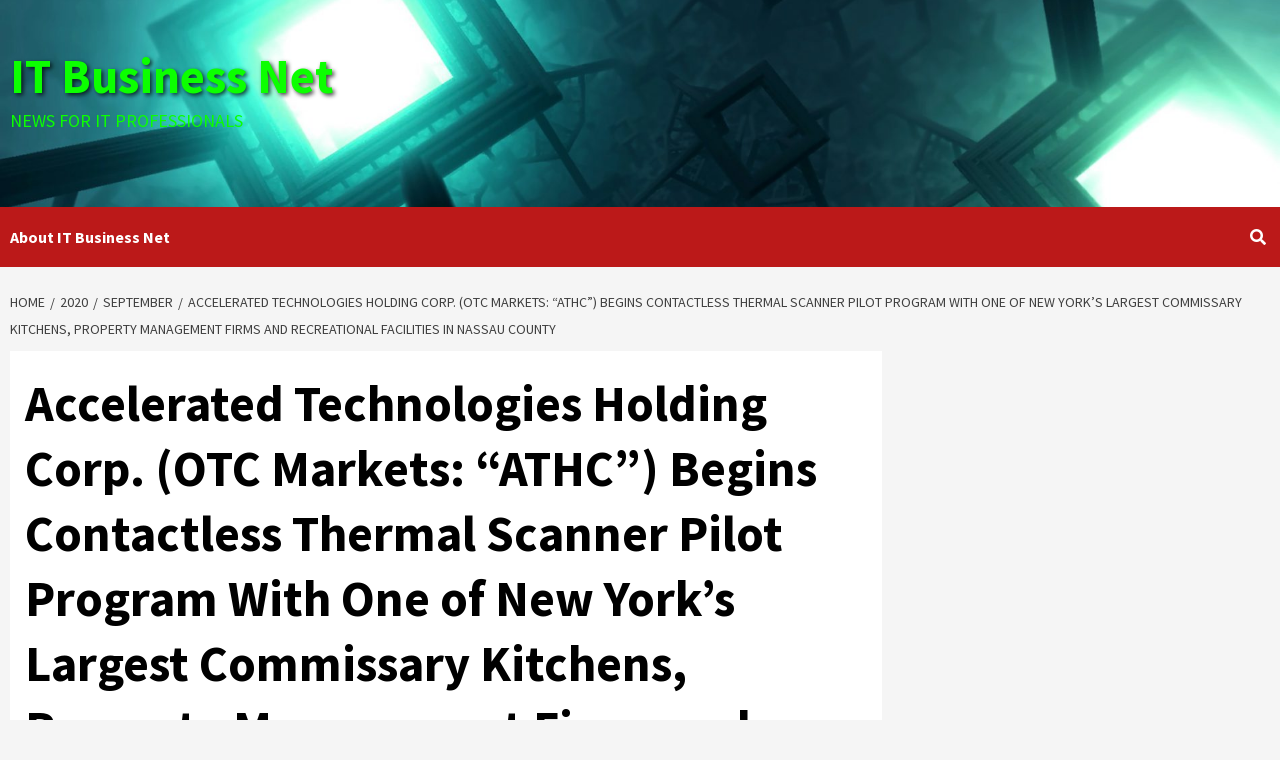

--- FILE ---
content_type: text/html; charset=UTF-8
request_url: https://itbusinessnet.com/2020/09/accelerated-technologies-holding-corp-otc-markets-athc-begins-contactless-thermal-scanner-pilot-program-with-one-of-new-yorks-largest-commissary-kitchens-property-management-firms-and/
body_size: 37040
content:
<!doctype html>
<html lang="en-US">
<head>
    <meta charset="UTF-8">
    <meta name="viewport" content="width=device-width, initial-scale=1">
    <link rel="profile" href="http://gmpg.org/xfn/11">
    <title>Accelerated Technologies Holding Corp. (OTC Markets: &#8220;ATHC&#8221;) Begins Contactless Thermal Scanner Pilot Program With One of New York’s Largest Commissary Kitchens, Property Management Firms and Recreational Facilities in Nassau County &#8211; IT Business Net</title>
<style>
#wpadminbar #wp-admin-bar-wccp_free_top_button .ab-icon:before {
	content: "\f160";
	color: #02CA02;
	top: 3px;
}
#wpadminbar #wp-admin-bar-wccp_free_top_button .ab-icon {
	transform: rotate(45deg);
}
</style>
<meta name='robots' content='max-image-preview:large' />
<link rel='dns-prefetch' href='//static.addtoany.com' />
<link rel='dns-prefetch' href='//www.googletagmanager.com' />
<link rel='dns-prefetch' href='//fonts.googleapis.com' />
<link rel="alternate" type="application/rss+xml" title="IT Business Net &raquo; Feed" href="https://itbusinessnet.com/feed/" />
<link rel="alternate" type="application/rss+xml" title="IT Business Net &raquo; Comments Feed" href="https://itbusinessnet.com/comments/feed/" />
<link rel="alternate" title="oEmbed (JSON)" type="application/json+oembed" href="https://itbusinessnet.com/wp-json/oembed/1.0/embed?url=https%3A%2F%2Fitbusinessnet.com%2F2020%2F09%2Faccelerated-technologies-holding-corp-otc-markets-athc-begins-contactless-thermal-scanner-pilot-program-with-one-of-new-yorks-largest-commissary-kitchens-property-management-firms-and%2F" />
<link rel="alternate" title="oEmbed (XML)" type="text/xml+oembed" href="https://itbusinessnet.com/wp-json/oembed/1.0/embed?url=https%3A%2F%2Fitbusinessnet.com%2F2020%2F09%2Faccelerated-technologies-holding-corp-otc-markets-athc-begins-contactless-thermal-scanner-pilot-program-with-one-of-new-yorks-largest-commissary-kitchens-property-management-firms-and%2F&#038;format=xml" />
		<!-- This site uses the Google Analytics by MonsterInsights plugin v9.11.1 - Using Analytics tracking - https://www.monsterinsights.com/ -->
							<script src="//www.googletagmanager.com/gtag/js?id=G-S0XL6FHZ9S"  data-cfasync="false" data-wpfc-render="false" type="text/javascript" async></script>
			<script data-cfasync="false" data-wpfc-render="false" type="text/javascript">
				var mi_version = '9.11.1';
				var mi_track_user = true;
				var mi_no_track_reason = '';
								var MonsterInsightsDefaultLocations = {"page_location":"https:\/\/itbusinessnet.com\/2020\/09\/accelerated-technologies-holding-corp-otc-markets-athc-begins-contactless-thermal-scanner-pilot-program-with-one-of-new-yorks-largest-commissary-kitchens-property-management-firms-and\/"};
								if ( typeof MonsterInsightsPrivacyGuardFilter === 'function' ) {
					var MonsterInsightsLocations = (typeof MonsterInsightsExcludeQuery === 'object') ? MonsterInsightsPrivacyGuardFilter( MonsterInsightsExcludeQuery ) : MonsterInsightsPrivacyGuardFilter( MonsterInsightsDefaultLocations );
				} else {
					var MonsterInsightsLocations = (typeof MonsterInsightsExcludeQuery === 'object') ? MonsterInsightsExcludeQuery : MonsterInsightsDefaultLocations;
				}

								var disableStrs = [
										'ga-disable-G-S0XL6FHZ9S',
									];

				/* Function to detect opted out users */
				function __gtagTrackerIsOptedOut() {
					for (var index = 0; index < disableStrs.length; index++) {
						if (document.cookie.indexOf(disableStrs[index] + '=true') > -1) {
							return true;
						}
					}

					return false;
				}

				/* Disable tracking if the opt-out cookie exists. */
				if (__gtagTrackerIsOptedOut()) {
					for (var index = 0; index < disableStrs.length; index++) {
						window[disableStrs[index]] = true;
					}
				}

				/* Opt-out function */
				function __gtagTrackerOptout() {
					for (var index = 0; index < disableStrs.length; index++) {
						document.cookie = disableStrs[index] + '=true; expires=Thu, 31 Dec 2099 23:59:59 UTC; path=/';
						window[disableStrs[index]] = true;
					}
				}

				if ('undefined' === typeof gaOptout) {
					function gaOptout() {
						__gtagTrackerOptout();
					}
				}
								window.dataLayer = window.dataLayer || [];

				window.MonsterInsightsDualTracker = {
					helpers: {},
					trackers: {},
				};
				if (mi_track_user) {
					function __gtagDataLayer() {
						dataLayer.push(arguments);
					}

					function __gtagTracker(type, name, parameters) {
						if (!parameters) {
							parameters = {};
						}

						if (parameters.send_to) {
							__gtagDataLayer.apply(null, arguments);
							return;
						}

						if (type === 'event') {
														parameters.send_to = monsterinsights_frontend.v4_id;
							var hookName = name;
							if (typeof parameters['event_category'] !== 'undefined') {
								hookName = parameters['event_category'] + ':' + name;
							}

							if (typeof MonsterInsightsDualTracker.trackers[hookName] !== 'undefined') {
								MonsterInsightsDualTracker.trackers[hookName](parameters);
							} else {
								__gtagDataLayer('event', name, parameters);
							}
							
						} else {
							__gtagDataLayer.apply(null, arguments);
						}
					}

					__gtagTracker('js', new Date());
					__gtagTracker('set', {
						'developer_id.dZGIzZG': true,
											});
					if ( MonsterInsightsLocations.page_location ) {
						__gtagTracker('set', MonsterInsightsLocations);
					}
										__gtagTracker('config', 'G-S0XL6FHZ9S', {"forceSSL":"true","link_attribution":"true"} );
										window.gtag = __gtagTracker;										(function () {
						/* https://developers.google.com/analytics/devguides/collection/analyticsjs/ */
						/* ga and __gaTracker compatibility shim. */
						var noopfn = function () {
							return null;
						};
						var newtracker = function () {
							return new Tracker();
						};
						var Tracker = function () {
							return null;
						};
						var p = Tracker.prototype;
						p.get = noopfn;
						p.set = noopfn;
						p.send = function () {
							var args = Array.prototype.slice.call(arguments);
							args.unshift('send');
							__gaTracker.apply(null, args);
						};
						var __gaTracker = function () {
							var len = arguments.length;
							if (len === 0) {
								return;
							}
							var f = arguments[len - 1];
							if (typeof f !== 'object' || f === null || typeof f.hitCallback !== 'function') {
								if ('send' === arguments[0]) {
									var hitConverted, hitObject = false, action;
									if ('event' === arguments[1]) {
										if ('undefined' !== typeof arguments[3]) {
											hitObject = {
												'eventAction': arguments[3],
												'eventCategory': arguments[2],
												'eventLabel': arguments[4],
												'value': arguments[5] ? arguments[5] : 1,
											}
										}
									}
									if ('pageview' === arguments[1]) {
										if ('undefined' !== typeof arguments[2]) {
											hitObject = {
												'eventAction': 'page_view',
												'page_path': arguments[2],
											}
										}
									}
									if (typeof arguments[2] === 'object') {
										hitObject = arguments[2];
									}
									if (typeof arguments[5] === 'object') {
										Object.assign(hitObject, arguments[5]);
									}
									if ('undefined' !== typeof arguments[1].hitType) {
										hitObject = arguments[1];
										if ('pageview' === hitObject.hitType) {
											hitObject.eventAction = 'page_view';
										}
									}
									if (hitObject) {
										action = 'timing' === arguments[1].hitType ? 'timing_complete' : hitObject.eventAction;
										hitConverted = mapArgs(hitObject);
										__gtagTracker('event', action, hitConverted);
									}
								}
								return;
							}

							function mapArgs(args) {
								var arg, hit = {};
								var gaMap = {
									'eventCategory': 'event_category',
									'eventAction': 'event_action',
									'eventLabel': 'event_label',
									'eventValue': 'event_value',
									'nonInteraction': 'non_interaction',
									'timingCategory': 'event_category',
									'timingVar': 'name',
									'timingValue': 'value',
									'timingLabel': 'event_label',
									'page': 'page_path',
									'location': 'page_location',
									'title': 'page_title',
									'referrer' : 'page_referrer',
								};
								for (arg in args) {
																		if (!(!args.hasOwnProperty(arg) || !gaMap.hasOwnProperty(arg))) {
										hit[gaMap[arg]] = args[arg];
									} else {
										hit[arg] = args[arg];
									}
								}
								return hit;
							}

							try {
								f.hitCallback();
							} catch (ex) {
							}
						};
						__gaTracker.create = newtracker;
						__gaTracker.getByName = newtracker;
						__gaTracker.getAll = function () {
							return [];
						};
						__gaTracker.remove = noopfn;
						__gaTracker.loaded = true;
						window['__gaTracker'] = __gaTracker;
					})();
									} else {
										console.log("");
					(function () {
						function __gtagTracker() {
							return null;
						}

						window['__gtagTracker'] = __gtagTracker;
						window['gtag'] = __gtagTracker;
					})();
									}
			</script>
							<!-- / Google Analytics by MonsterInsights -->
		<!-- itbusinessnet.com is managing ads with Advanced Ads 2.0.16 – https://wpadvancedads.com/ --><script id="itbus-ready">
			/**
 * Wait for the page to be ready before firing JS.
 *
 * @param {function} callback - A callable function to be executed.
 * @param {string} [requestedState=complete] - document.readyState to wait for. Defaults to 'complete', can be 'interactive'.
 */
window.advanced_ads_ready = function ( callback, requestedState ) {
	requestedState = requestedState || 'complete';
	var checkState = function ( state ) {
		return requestedState === 'interactive' ? state !== 'loading' : state === 'complete';
	};

	// If we have reached the correct state, fire the callback.
	if ( checkState( document.readyState ) ) {
		callback();
		return;
	}
	// We are not yet in the correct state, attach an event handler, only fire once if the requested state is 'interactive'.
	document.addEventListener( 'readystatechange', function ( event ) {
		if ( checkState( event.target.readyState ) ) {
			callback();
		}
	}, {once: requestedState === 'interactive'} );
};

window.advanced_ads_ready_queue = window.advanced_ads_ready_queue || [];
		</script>
		<style id='wp-img-auto-sizes-contain-inline-css' type='text/css'>
img:is([sizes=auto i],[sizes^="auto," i]){contain-intrinsic-size:3000px 1500px}
/*# sourceURL=wp-img-auto-sizes-contain-inline-css */
</style>
<style id='wp-emoji-styles-inline-css' type='text/css'>

	img.wp-smiley, img.emoji {
		display: inline !important;
		border: none !important;
		box-shadow: none !important;
		height: 1em !important;
		width: 1em !important;
		margin: 0 0.07em !important;
		vertical-align: -0.1em !important;
		background: none !important;
		padding: 0 !important;
	}
/*# sourceURL=wp-emoji-styles-inline-css */
</style>
<link rel='stylesheet' id='wp-block-library-css' href='https://itbusinessnet.com/wp-includes/css/dist/block-library/style.css?ver=6.9' type='text/css' media='all' />
<style id='wp-block-image-inline-css' type='text/css'>
.wp-block-image>a,.wp-block-image>figure>a{
  display:inline-block;
}
.wp-block-image img{
  box-sizing:border-box;
  height:auto;
  max-width:100%;
  vertical-align:bottom;
}
@media not (prefers-reduced-motion){
  .wp-block-image img.hide{
    visibility:hidden;
  }
  .wp-block-image img.show{
    animation:show-content-image .4s;
  }
}
.wp-block-image[style*=border-radius] img,.wp-block-image[style*=border-radius]>a{
  border-radius:inherit;
}
.wp-block-image.has-custom-border img{
  box-sizing:border-box;
}
.wp-block-image.aligncenter{
  text-align:center;
}
.wp-block-image.alignfull>a,.wp-block-image.alignwide>a{
  width:100%;
}
.wp-block-image.alignfull img,.wp-block-image.alignwide img{
  height:auto;
  width:100%;
}
.wp-block-image .aligncenter,.wp-block-image .alignleft,.wp-block-image .alignright,.wp-block-image.aligncenter,.wp-block-image.alignleft,.wp-block-image.alignright{
  display:table;
}
.wp-block-image .aligncenter>figcaption,.wp-block-image .alignleft>figcaption,.wp-block-image .alignright>figcaption,.wp-block-image.aligncenter>figcaption,.wp-block-image.alignleft>figcaption,.wp-block-image.alignright>figcaption{
  caption-side:bottom;
  display:table-caption;
}
.wp-block-image .alignleft{
  float:left;
  margin:.5em 1em .5em 0;
}
.wp-block-image .alignright{
  float:right;
  margin:.5em 0 .5em 1em;
}
.wp-block-image .aligncenter{
  margin-left:auto;
  margin-right:auto;
}
.wp-block-image :where(figcaption){
  margin-bottom:1em;
  margin-top:.5em;
}
.wp-block-image.is-style-circle-mask img{
  border-radius:9999px;
}
@supports ((-webkit-mask-image:none) or (mask-image:none)) or (-webkit-mask-image:none){
  .wp-block-image.is-style-circle-mask img{
    border-radius:0;
    -webkit-mask-image:url('data:image/svg+xml;utf8,<svg viewBox="0 0 100 100" xmlns="http://www.w3.org/2000/svg"><circle cx="50" cy="50" r="50"/></svg>');
            mask-image:url('data:image/svg+xml;utf8,<svg viewBox="0 0 100 100" xmlns="http://www.w3.org/2000/svg"><circle cx="50" cy="50" r="50"/></svg>');
    mask-mode:alpha;
    -webkit-mask-position:center;
            mask-position:center;
    -webkit-mask-repeat:no-repeat;
            mask-repeat:no-repeat;
    -webkit-mask-size:contain;
            mask-size:contain;
  }
}

:root :where(.wp-block-image.is-style-rounded img,.wp-block-image .is-style-rounded img){
  border-radius:9999px;
}

.wp-block-image figure{
  margin:0;
}

.wp-lightbox-container{
  display:flex;
  flex-direction:column;
  position:relative;
}
.wp-lightbox-container img{
  cursor:zoom-in;
}
.wp-lightbox-container img:hover+button{
  opacity:1;
}
.wp-lightbox-container button{
  align-items:center;
  backdrop-filter:blur(16px) saturate(180%);
  background-color:#5a5a5a40;
  border:none;
  border-radius:4px;
  cursor:zoom-in;
  display:flex;
  height:20px;
  justify-content:center;
  opacity:0;
  padding:0;
  position:absolute;
  right:16px;
  text-align:center;
  top:16px;
  width:20px;
  z-index:100;
}
@media not (prefers-reduced-motion){
  .wp-lightbox-container button{
    transition:opacity .2s ease;
  }
}
.wp-lightbox-container button:focus-visible{
  outline:3px auto #5a5a5a40;
  outline:3px auto -webkit-focus-ring-color;
  outline-offset:3px;
}
.wp-lightbox-container button:hover{
  cursor:pointer;
  opacity:1;
}
.wp-lightbox-container button:focus{
  opacity:1;
}
.wp-lightbox-container button:focus,.wp-lightbox-container button:hover,.wp-lightbox-container button:not(:hover):not(:active):not(.has-background){
  background-color:#5a5a5a40;
  border:none;
}

.wp-lightbox-overlay{
  box-sizing:border-box;
  cursor:zoom-out;
  height:100vh;
  left:0;
  overflow:hidden;
  position:fixed;
  top:0;
  visibility:hidden;
  width:100%;
  z-index:100000;
}
.wp-lightbox-overlay .close-button{
  align-items:center;
  cursor:pointer;
  display:flex;
  justify-content:center;
  min-height:40px;
  min-width:40px;
  padding:0;
  position:absolute;
  right:calc(env(safe-area-inset-right) + 16px);
  top:calc(env(safe-area-inset-top) + 16px);
  z-index:5000000;
}
.wp-lightbox-overlay .close-button:focus,.wp-lightbox-overlay .close-button:hover,.wp-lightbox-overlay .close-button:not(:hover):not(:active):not(.has-background){
  background:none;
  border:none;
}
.wp-lightbox-overlay .lightbox-image-container{
  height:var(--wp--lightbox-container-height);
  left:50%;
  overflow:hidden;
  position:absolute;
  top:50%;
  transform:translate(-50%, -50%);
  transform-origin:top left;
  width:var(--wp--lightbox-container-width);
  z-index:9999999999;
}
.wp-lightbox-overlay .wp-block-image{
  align-items:center;
  box-sizing:border-box;
  display:flex;
  height:100%;
  justify-content:center;
  margin:0;
  position:relative;
  transform-origin:0 0;
  width:100%;
  z-index:3000000;
}
.wp-lightbox-overlay .wp-block-image img{
  height:var(--wp--lightbox-image-height);
  min-height:var(--wp--lightbox-image-height);
  min-width:var(--wp--lightbox-image-width);
  width:var(--wp--lightbox-image-width);
}
.wp-lightbox-overlay .wp-block-image figcaption{
  display:none;
}
.wp-lightbox-overlay button{
  background:none;
  border:none;
}
.wp-lightbox-overlay .scrim{
  background-color:#fff;
  height:100%;
  opacity:.9;
  position:absolute;
  width:100%;
  z-index:2000000;
}
.wp-lightbox-overlay.active{
  visibility:visible;
}
@media not (prefers-reduced-motion){
  .wp-lightbox-overlay.active{
    animation:turn-on-visibility .25s both;
  }
  .wp-lightbox-overlay.active img{
    animation:turn-on-visibility .35s both;
  }
  .wp-lightbox-overlay.show-closing-animation:not(.active){
    animation:turn-off-visibility .35s both;
  }
  .wp-lightbox-overlay.show-closing-animation:not(.active) img{
    animation:turn-off-visibility .25s both;
  }
  .wp-lightbox-overlay.zoom.active{
    animation:none;
    opacity:1;
    visibility:visible;
  }
  .wp-lightbox-overlay.zoom.active .lightbox-image-container{
    animation:lightbox-zoom-in .4s;
  }
  .wp-lightbox-overlay.zoom.active .lightbox-image-container img{
    animation:none;
  }
  .wp-lightbox-overlay.zoom.active .scrim{
    animation:turn-on-visibility .4s forwards;
  }
  .wp-lightbox-overlay.zoom.show-closing-animation:not(.active){
    animation:none;
  }
  .wp-lightbox-overlay.zoom.show-closing-animation:not(.active) .lightbox-image-container{
    animation:lightbox-zoom-out .4s;
  }
  .wp-lightbox-overlay.zoom.show-closing-animation:not(.active) .lightbox-image-container img{
    animation:none;
  }
  .wp-lightbox-overlay.zoom.show-closing-animation:not(.active) .scrim{
    animation:turn-off-visibility .4s forwards;
  }
}

@keyframes show-content-image{
  0%{
    visibility:hidden;
  }
  99%{
    visibility:hidden;
  }
  to{
    visibility:visible;
  }
}
@keyframes turn-on-visibility{
  0%{
    opacity:0;
  }
  to{
    opacity:1;
  }
}
@keyframes turn-off-visibility{
  0%{
    opacity:1;
    visibility:visible;
  }
  99%{
    opacity:0;
    visibility:visible;
  }
  to{
    opacity:0;
    visibility:hidden;
  }
}
@keyframes lightbox-zoom-in{
  0%{
    transform:translate(calc((-100vw + var(--wp--lightbox-scrollbar-width))/2 + var(--wp--lightbox-initial-left-position)), calc(-50vh + var(--wp--lightbox-initial-top-position))) scale(var(--wp--lightbox-scale));
  }
  to{
    transform:translate(-50%, -50%) scale(1);
  }
}
@keyframes lightbox-zoom-out{
  0%{
    transform:translate(-50%, -50%) scale(1);
    visibility:visible;
  }
  99%{
    visibility:visible;
  }
  to{
    transform:translate(calc((-100vw + var(--wp--lightbox-scrollbar-width))/2 + var(--wp--lightbox-initial-left-position)), calc(-50vh + var(--wp--lightbox-initial-top-position))) scale(var(--wp--lightbox-scale));
    visibility:hidden;
  }
}
/*# sourceURL=https://itbusinessnet.com/wp-includes/blocks/image/style.css */
</style>
<style id='wp-block-code-inline-css' type='text/css'>
.wp-block-code{
  box-sizing:border-box;
}
.wp-block-code code{
  direction:ltr;
  display:block;
  font-family:inherit;
  overflow-wrap:break-word;
  text-align:initial;
  white-space:pre-wrap;
}
/*# sourceURL=https://itbusinessnet.com/wp-includes/blocks/code/style.css */
</style>
<style id='global-styles-inline-css' type='text/css'>
:root{--wp--preset--aspect-ratio--square: 1;--wp--preset--aspect-ratio--4-3: 4/3;--wp--preset--aspect-ratio--3-4: 3/4;--wp--preset--aspect-ratio--3-2: 3/2;--wp--preset--aspect-ratio--2-3: 2/3;--wp--preset--aspect-ratio--16-9: 16/9;--wp--preset--aspect-ratio--9-16: 9/16;--wp--preset--color--black: #000000;--wp--preset--color--cyan-bluish-gray: #abb8c3;--wp--preset--color--white: #ffffff;--wp--preset--color--pale-pink: #f78da7;--wp--preset--color--vivid-red: #cf2e2e;--wp--preset--color--luminous-vivid-orange: #ff6900;--wp--preset--color--luminous-vivid-amber: #fcb900;--wp--preset--color--light-green-cyan: #7bdcb5;--wp--preset--color--vivid-green-cyan: #00d084;--wp--preset--color--pale-cyan-blue: #8ed1fc;--wp--preset--color--vivid-cyan-blue: #0693e3;--wp--preset--color--vivid-purple: #9b51e0;--wp--preset--gradient--vivid-cyan-blue-to-vivid-purple: linear-gradient(135deg,rgb(6,147,227) 0%,rgb(155,81,224) 100%);--wp--preset--gradient--light-green-cyan-to-vivid-green-cyan: linear-gradient(135deg,rgb(122,220,180) 0%,rgb(0,208,130) 100%);--wp--preset--gradient--luminous-vivid-amber-to-luminous-vivid-orange: linear-gradient(135deg,rgb(252,185,0) 0%,rgb(255,105,0) 100%);--wp--preset--gradient--luminous-vivid-orange-to-vivid-red: linear-gradient(135deg,rgb(255,105,0) 0%,rgb(207,46,46) 100%);--wp--preset--gradient--very-light-gray-to-cyan-bluish-gray: linear-gradient(135deg,rgb(238,238,238) 0%,rgb(169,184,195) 100%);--wp--preset--gradient--cool-to-warm-spectrum: linear-gradient(135deg,rgb(74,234,220) 0%,rgb(151,120,209) 20%,rgb(207,42,186) 40%,rgb(238,44,130) 60%,rgb(251,105,98) 80%,rgb(254,248,76) 100%);--wp--preset--gradient--blush-light-purple: linear-gradient(135deg,rgb(255,206,236) 0%,rgb(152,150,240) 100%);--wp--preset--gradient--blush-bordeaux: linear-gradient(135deg,rgb(254,205,165) 0%,rgb(254,45,45) 50%,rgb(107,0,62) 100%);--wp--preset--gradient--luminous-dusk: linear-gradient(135deg,rgb(255,203,112) 0%,rgb(199,81,192) 50%,rgb(65,88,208) 100%);--wp--preset--gradient--pale-ocean: linear-gradient(135deg,rgb(255,245,203) 0%,rgb(182,227,212) 50%,rgb(51,167,181) 100%);--wp--preset--gradient--electric-grass: linear-gradient(135deg,rgb(202,248,128) 0%,rgb(113,206,126) 100%);--wp--preset--gradient--midnight: linear-gradient(135deg,rgb(2,3,129) 0%,rgb(40,116,252) 100%);--wp--preset--font-size--small: 13px;--wp--preset--font-size--medium: 20px;--wp--preset--font-size--large: 36px;--wp--preset--font-size--x-large: 42px;--wp--preset--spacing--20: 0.44rem;--wp--preset--spacing--30: 0.67rem;--wp--preset--spacing--40: 1rem;--wp--preset--spacing--50: 1.5rem;--wp--preset--spacing--60: 2.25rem;--wp--preset--spacing--70: 3.38rem;--wp--preset--spacing--80: 5.06rem;--wp--preset--shadow--natural: 6px 6px 9px rgba(0, 0, 0, 0.2);--wp--preset--shadow--deep: 12px 12px 50px rgba(0, 0, 0, 0.4);--wp--preset--shadow--sharp: 6px 6px 0px rgba(0, 0, 0, 0.2);--wp--preset--shadow--outlined: 6px 6px 0px -3px rgb(255, 255, 255), 6px 6px rgb(0, 0, 0);--wp--preset--shadow--crisp: 6px 6px 0px rgb(0, 0, 0);}:where(.is-layout-flex){gap: 0.5em;}:where(.is-layout-grid){gap: 0.5em;}body .is-layout-flex{display: flex;}.is-layout-flex{flex-wrap: wrap;align-items: center;}.is-layout-flex > :is(*, div){margin: 0;}body .is-layout-grid{display: grid;}.is-layout-grid > :is(*, div){margin: 0;}:where(.wp-block-columns.is-layout-flex){gap: 2em;}:where(.wp-block-columns.is-layout-grid){gap: 2em;}:where(.wp-block-post-template.is-layout-flex){gap: 1.25em;}:where(.wp-block-post-template.is-layout-grid){gap: 1.25em;}.has-black-color{color: var(--wp--preset--color--black) !important;}.has-cyan-bluish-gray-color{color: var(--wp--preset--color--cyan-bluish-gray) !important;}.has-white-color{color: var(--wp--preset--color--white) !important;}.has-pale-pink-color{color: var(--wp--preset--color--pale-pink) !important;}.has-vivid-red-color{color: var(--wp--preset--color--vivid-red) !important;}.has-luminous-vivid-orange-color{color: var(--wp--preset--color--luminous-vivid-orange) !important;}.has-luminous-vivid-amber-color{color: var(--wp--preset--color--luminous-vivid-amber) !important;}.has-light-green-cyan-color{color: var(--wp--preset--color--light-green-cyan) !important;}.has-vivid-green-cyan-color{color: var(--wp--preset--color--vivid-green-cyan) !important;}.has-pale-cyan-blue-color{color: var(--wp--preset--color--pale-cyan-blue) !important;}.has-vivid-cyan-blue-color{color: var(--wp--preset--color--vivid-cyan-blue) !important;}.has-vivid-purple-color{color: var(--wp--preset--color--vivid-purple) !important;}.has-black-background-color{background-color: var(--wp--preset--color--black) !important;}.has-cyan-bluish-gray-background-color{background-color: var(--wp--preset--color--cyan-bluish-gray) !important;}.has-white-background-color{background-color: var(--wp--preset--color--white) !important;}.has-pale-pink-background-color{background-color: var(--wp--preset--color--pale-pink) !important;}.has-vivid-red-background-color{background-color: var(--wp--preset--color--vivid-red) !important;}.has-luminous-vivid-orange-background-color{background-color: var(--wp--preset--color--luminous-vivid-orange) !important;}.has-luminous-vivid-amber-background-color{background-color: var(--wp--preset--color--luminous-vivid-amber) !important;}.has-light-green-cyan-background-color{background-color: var(--wp--preset--color--light-green-cyan) !important;}.has-vivid-green-cyan-background-color{background-color: var(--wp--preset--color--vivid-green-cyan) !important;}.has-pale-cyan-blue-background-color{background-color: var(--wp--preset--color--pale-cyan-blue) !important;}.has-vivid-cyan-blue-background-color{background-color: var(--wp--preset--color--vivid-cyan-blue) !important;}.has-vivid-purple-background-color{background-color: var(--wp--preset--color--vivid-purple) !important;}.has-black-border-color{border-color: var(--wp--preset--color--black) !important;}.has-cyan-bluish-gray-border-color{border-color: var(--wp--preset--color--cyan-bluish-gray) !important;}.has-white-border-color{border-color: var(--wp--preset--color--white) !important;}.has-pale-pink-border-color{border-color: var(--wp--preset--color--pale-pink) !important;}.has-vivid-red-border-color{border-color: var(--wp--preset--color--vivid-red) !important;}.has-luminous-vivid-orange-border-color{border-color: var(--wp--preset--color--luminous-vivid-orange) !important;}.has-luminous-vivid-amber-border-color{border-color: var(--wp--preset--color--luminous-vivid-amber) !important;}.has-light-green-cyan-border-color{border-color: var(--wp--preset--color--light-green-cyan) !important;}.has-vivid-green-cyan-border-color{border-color: var(--wp--preset--color--vivid-green-cyan) !important;}.has-pale-cyan-blue-border-color{border-color: var(--wp--preset--color--pale-cyan-blue) !important;}.has-vivid-cyan-blue-border-color{border-color: var(--wp--preset--color--vivid-cyan-blue) !important;}.has-vivid-purple-border-color{border-color: var(--wp--preset--color--vivid-purple) !important;}.has-vivid-cyan-blue-to-vivid-purple-gradient-background{background: var(--wp--preset--gradient--vivid-cyan-blue-to-vivid-purple) !important;}.has-light-green-cyan-to-vivid-green-cyan-gradient-background{background: var(--wp--preset--gradient--light-green-cyan-to-vivid-green-cyan) !important;}.has-luminous-vivid-amber-to-luminous-vivid-orange-gradient-background{background: var(--wp--preset--gradient--luminous-vivid-amber-to-luminous-vivid-orange) !important;}.has-luminous-vivid-orange-to-vivid-red-gradient-background{background: var(--wp--preset--gradient--luminous-vivid-orange-to-vivid-red) !important;}.has-very-light-gray-to-cyan-bluish-gray-gradient-background{background: var(--wp--preset--gradient--very-light-gray-to-cyan-bluish-gray) !important;}.has-cool-to-warm-spectrum-gradient-background{background: var(--wp--preset--gradient--cool-to-warm-spectrum) !important;}.has-blush-light-purple-gradient-background{background: var(--wp--preset--gradient--blush-light-purple) !important;}.has-blush-bordeaux-gradient-background{background: var(--wp--preset--gradient--blush-bordeaux) !important;}.has-luminous-dusk-gradient-background{background: var(--wp--preset--gradient--luminous-dusk) !important;}.has-pale-ocean-gradient-background{background: var(--wp--preset--gradient--pale-ocean) !important;}.has-electric-grass-gradient-background{background: var(--wp--preset--gradient--electric-grass) !important;}.has-midnight-gradient-background{background: var(--wp--preset--gradient--midnight) !important;}.has-small-font-size{font-size: var(--wp--preset--font-size--small) !important;}.has-medium-font-size{font-size: var(--wp--preset--font-size--medium) !important;}.has-large-font-size{font-size: var(--wp--preset--font-size--large) !important;}.has-x-large-font-size{font-size: var(--wp--preset--font-size--x-large) !important;}
/*# sourceURL=global-styles-inline-css */
</style>
<style id='core-block-supports-inline-css' type='text/css'>
/**
 * Core styles: block-supports
 */

/*# sourceURL=core-block-supports-inline-css */
</style>

<style id='classic-theme-styles-inline-css' type='text/css'>
/**
 * These rules are needed for backwards compatibility.
 * They should match the button element rules in the base theme.json file.
 */
.wp-block-button__link {
	color: #ffffff;
	background-color: #32373c;
	border-radius: 9999px; /* 100% causes an oval, but any explicit but really high value retains the pill shape. */

	/* This needs a low specificity so it won't override the rules from the button element if defined in theme.json. */
	box-shadow: none;
	text-decoration: none;

	/* The extra 2px are added to size solids the same as the outline versions.*/
	padding: calc(0.667em + 2px) calc(1.333em + 2px);

	font-size: 1.125em;
}

.wp-block-file__button {
	background: #32373c;
	color: #ffffff;
	text-decoration: none;
}

/*# sourceURL=/wp-includes/css/classic-themes.css */
</style>
<link rel='stylesheet' id='ilrc_style-css' href='https://itbusinessnet.com/wp-content/plugins/internal-linking-of-related-contents/assets/css/style.css' type='text/css' media='all' />
<style id='ilrc_style-inline-css' type='text/css'>

				.internal-linking-related-contents:before { margin-top:15px}
				.internal-linking-related-contents:after { margin-bottom:15px}
				.internal-linking-related-contents .template-1,
				.internal-linking-related-contents .template-2,
				.internal-linking-related-contents .template-3,
				.internal-linking-related-contents a.template-11,
				.internal-linking-related-contents a.template-12 { background-color:#6bef37!important}
				.internal-linking-related-contents .template-1:hover,
				.internal-linking-related-contents .template-1:active,
				.internal-linking-related-contents .template-1:focus,
				.internal-linking-related-contents .template-2 span.cta,
				.internal-linking-related-contents .template-2:hover,
				.internal-linking-related-contents .template-2:active,
				.internal-linking-related-contents .template-2:focus,
				.internal-linking-related-contents .template-3:hover,
				.internal-linking-related-contents .template-3:active,
				.internal-linking-related-contents .template-3:focus,
				.internal-linking-related-contents .template-3 .postTitle,
				.internal-linking-related-contents a.template-11:hover,
				.internal-linking-related-contents a.template-11:active,
				.internal-linking-related-contents a.template-11:focus,
				.internal-linking-related-contents a.template-12:hover,
				.internal-linking-related-contents a.template-12:active,
				.internal-linking-related-contents a.template-12:focus { background-color:#dd3333!important}
				.internal-linking-related-contents .template-1 span,
				.internal-linking-related-contents .template-2 span.postTitle,
				.internal-linking-related-contents .template-3 span.cta,
				.internal-linking-related-contents a.template-11 ,
				.internal-linking-related-contents a.template-12 ,
				.internal-linking-related-contents a.template-13 { color:#1e73be}
				.internal-linking-related-contents .template-2 span.cta,
				.internal-linking-related-contents .template-3 span.postTitle { color:#ffffff}
/*# sourceURL=ilrc_style-inline-css */
</style>
<link rel='stylesheet' id='font-awesome-v5-css' href='https://itbusinessnet.com/wp-content/themes/covernews-pro/assets/font-awesome-v5/css/fontawesome-all.css?ver=6.9' type='text/css' media='all' />
<link rel='stylesheet' id='bootstrap-css' href='https://itbusinessnet.com/wp-content/themes/covernews-pro/assets/bootstrap/css/bootstrap.css?ver=6.9' type='text/css' media='all' />
<link rel='stylesheet' id='slick-css' href='https://itbusinessnet.com/wp-content/themes/covernews-pro/assets/slick/css/slick.css?ver=6.9' type='text/css' media='all' />
<link rel='stylesheet' id='sidr-css' href='https://itbusinessnet.com/wp-content/themes/covernews-pro/assets/sidr/css/jquery.sidr.dark.css?ver=6.9' type='text/css' media='all' />
<link rel='stylesheet' id='magnific-popup-css' href='https://itbusinessnet.com/wp-content/themes/covernews-pro/assets/magnific-popup/magnific-popup.css?ver=6.9' type='text/css' media='all' />
<link rel='stylesheet' id='sliderpro-css' href='https://itbusinessnet.com/wp-content/themes/covernews-pro/assets/slider-pro/css/slider-pro.css?ver=6.9' type='text/css' media='all' />
<link crossorigin="anonymous" rel='stylesheet' id='covernews-google-fonts-css' href='https://fonts.googleapis.com/css?family=Lato:400,300,400italic,900,700|Source%20Sans%20Pro:400,400i,700,700i&#038;subset=latin,latin-ext' type='text/css' media='all' />
<link rel='stylesheet' id='covernews-style-css' href='https://itbusinessnet.com/wp-content/themes/covernews-pro/style.css?ver=6.9' type='text/css' media='all' />
<style id='covernews-style-inline-css' type='text/css'>


                body .top-masthead {
        background: #353535;
        }


    
            body .top-masthead,
        body .top-masthead a {
        color: #ffffff;

        }

    
            body .offcanvas-menu span,
        body .data-bg,
        body .primary-color {
        background-color: #2a2a2a;
        }

        body{
        color: #2a2a2a;
        }
    
            body .secondary-color,
        body button,
        body input[type="button"],
        body input[type="reset"],
        body input[type="submit"],
        body .site-content .search-form .search-submit,
        body .site-footer .search-form .search-submit,
        body .main-navigation,
        body .em-post-format i,
        body span.header-after:after,
        body #secondary .widget-title span:after,
        body .af-tabs.nav-tabs > li > a.active:after,
        body .af-tabs.nav-tabs > li > a:hover:after,
        body .exclusive-posts .exclusive-now,
        body span.trending-no,
        body .tagcloud a:hover{
        background: #bb1919;
        }


        body.dark .latest-posts-full .header-details-wrapper .entry-title a:hover,
        body.dark .entry-title a:visited:hover,
        body.dark .entry-title a:hover,
        body.dark h3.article-title.article-title-1 a:visited:hover,
        body.dark h3.article-title.article-title-1 a:hover,
        body.dark .trending-posts-carousel h3.article-title a:visited:hover,
        body.dark .trending-posts-carousel h3.article-title a:hover,
        body.dark .exclusive-slides a:visited:hover,
        body.dark .exclusive-slides a:hover,
        body.dark .article-title.article-title-1 a:visited:hover,
        body.dark .article-title.article-title-1 a:hover,
        body.dark .article-title a:visited:hover,
        body.dark .article-title a:hover

        #wp-calendar caption,
        #wp-calendar td#today,
        .entry-title a:visited:hover,
        .entry-title a:hover,
        h3.article-title.article-title-1 a:visited:hover,
        h3.article-title.article-title-1 a:hover,
        .trending-posts-carousel h3.article-title a:visited:hover,
        .trending-posts-carousel h3.article-title a:hover,
        .exclusive-slides a:visited:hover,
        .exclusive-slides a:hover,
        .article-title.article-title-1 a:visited:hover,
        .article-title.article-title-1 a:hover,
        .article-title a:visited:hover,
        .article-title a:hover,
        body a:hover,
        body a:focus,
        body a:active,
        body .figure-categories-2 .cat-links a
        {
        color: #bb1919;
        }


        body #loader:after {

        border-left-color: #bb1919;

        }


    

        

        a{
        color: #404040;

        }

        .af-tabs.nav-tabs > li.active > a,
        .af-tabs.nav-tabs > li:hover > a,
        .af-tabs.nav-tabs > li:focus > a{
        color: #404040;
        }

        .social-widget-menu ul li a,
        .em-author-details ul li a,
        .tagcloud a {
        border-color: #404040;
        }

        a:visited{
        color: #404040;
        }
    
            body h1,
        body h2,
        body h2 span,
        body h3,
        body h4,
        body h5,
        body h6,
        body #primary .widget-title,
        body .af-tabs.nav-tabs > li.active > a, .af-tabs.nav-tabs > li:hover > a, .af-tabs.nav-tabs > li:focus > a{
        color: #000000;

        }
    
            body h1,
        body h2,
        body h2 span,
        body h3,
        body h4,
        body h5,
        body h6 {
        line-height: 1.3;
        }
    
    
        body .main-navigation .menu ul.menu-desktop > li > a:visited,
        body .main-navigation .menu ul.menu-desktop > li > a .fa-angle-down,
        body .main-navigation .menu ul.menu-desktop > li > a,
        body .search-icon,
        body .search-icon:visited,
        body .search-icon:hover,
        body .search-icon:focus,
        body .search-icon:active
        {
        color: #ffffff;
        }

        body .main-navigation ul>li>a:after
        {
        background-color: #ffffff;
        }

    
    
        body span.menu-description
        {
        background: #353535;
        }

    
    
        body span.menu-description
        {
        color: #ffffff;
        }

    

    
        body h3.article-title.article-title-1 a,
        body .trending-posts-carousel h3.article-title a,
        body .exclusive-slides a
        {
        color: #404040;
        }

        body h3.article-title.article-title-1 a:visited,
        body .trending-posts-carousel h3.article-title a:visited,
        body .exclusive-slides a:visited
        {
        color: #404040;
        }

    
            body.dark .categorized-story .title-heading .article-title-2 a:visited:hover,
        body.dark .categorized-story .title-heading .article-title-2 a,
        body .categorized-story .title-heading .article-title-2 a:visited:hover,
        body .categorized-story .title-heading .article-title-2 a,
        body.dark .full-plus-list .spotlight-post:first-of-type figcaption h3 a:hover,
        body .full-plus-list .spotlight-post:first-of-type figcaption h3 a:hover,
        body.dark .slider-figcaption-1 .article-title a:visited:hover,
        body.dark .slider-figcaption-1 .article-title a:hover,
        .slider-figcaption-1 .article-title a:visited:hover,
        .slider-figcaption-1 .article-title a:hover,
        body .slider-figcaption-1 .slide-title a,
        body .categorized-story .title-heading .article-title-2 a,
        body .full-plus-list .spotlight-post:first-of-type figcaption h3 a{
        color: #ffffff;
        }

        body .slider-figcaption-1 .slide-title a:visited,
        body .categorized-story .title-heading .article-title-2 a:visited,
        body .full-plus-list .spotlight-post:first-of-type figcaption h3 a:visited{
        color: #ffffff;
        }


    
            body .figure-categories-bg .em-post-format:before{
        background: #ffffff;
        }
        body span.trending-no,
        body .em-post-format{
        color: #ffffff;
        }

    

            body,
        body button,
        body input,
        body select,
        body optgroup,
        body textarea {
        font-family: Lato;
        }

    
            body h1,
        body h2,
        body h3,
        body h4,
        body h5,
        body h6,
        body .main-navigation a,
        body .font-family-1,
        body .site-description,
        body .trending-posts-line,
        body .exclusive-posts,
        body .widget-title,
        body .em-widget-subtitle,
        body .grid-item-metadata .item-metadata,
        body .af-navcontrols .slide-count,
        body .figure-categories .cat-links,
        body .nav-links a {
        font-family: Source Sans Pro;
        }

    

            .article-title, .site-branding .site-title, .main-navigation .menu ul li a, .slider-figcaption .slide-title {
        letter-spacing: 0px;
        line-height: 1.3;
        }

            <!--        category color starts-->

    
        body .figure-categories .cat-links a.category-color-1 {
        background-color: #bb1919;
        }

        body .trending-story .figure-categories .cat-links a.covernews-categories.category-color-1,
        body .list .spotlight-post .figure-categories .cat-links a.covernews-categories.category-color-1,
        body .full-plus-list .spotlight-post .figure-categories .cat-links a.covernews-categories.category-color-1,
        body .covernews_tabbed_posts_widget .figure-categories .cat-links a.covernews-categories.category-color-1,
        body .trending-posts-vertical-carousel .figure-categories .cat-links a.covernews-categories.category-color-1

        {
        color: #bb1919;
        }

        body .full-plus-list .spotlight-post:first-of-type .figure-categories .cat-links a.covernews-categories.category-color-1,
        body .full-plus-list .spotlight-post:first-of-type .figure-categories .cat-links a.covernews-categories,
        body .figure-categories .cat-links a.covernews-categories
        {
        color: #ffffff;
        background-color: #bb1919;
        }

        body span.header-after.category-color-1:after{
        background: #bb1919;
        }

    

    
        body .figure-categories .cat-links a.category-color-2 {
        background-color: #2a4051;
        }

        body .trending-story .figure-categories .cat-links a.covernews-categories.category-color-2,
        body .list .spotlight-post .figure-categories .cat-links a.covernews-categories.category-color-2,
        body .full-plus-list .spotlight-post .figure-categories .cat-links a.covernews-categories.category-color-2,
        body .covernews_tabbed_posts_widget .figure-categories .cat-links a.covernews-categories.category-color-2,
        body .trending-posts-vertical-carousel .figure-categories .cat-links a.covernews-categories.category-color-2
        {
        color: #2a4051;
        }

        body .full-plus-list .spotlight-post:first-of-type .figure-categories .cat-links a.covernews-categories.category-color-2{
        color: #ffffff;
        background-color: #2a4051;
        }

        body span.header-after.category-color-2:after{
        background: #2a4051;
        }
    
    
        body .figure-categories .cat-links a.category-color-3 {
        background-color: #d60000;
        }

        body .trending-story .figure-categories .cat-links a.covernews-categories.category-color-3,
        body .list .spotlight-post .figure-categories .cat-links a.covernews-categories.category-color-3,
        body .full-plus-list .spotlight-post .figure-categories .cat-links a.covernews-categories.category-color-3,
        body .covernews_tabbed_posts_widget .figure-categories .cat-links a.covernews-categories.category-color-3,
        body .trending-posts-vertical-carousel .figure-categories .cat-links a.covernews-categories.category-color-3
        {
        color: #d60000;
        }

        body .full-plus-list .spotlight-post:first-of-type .figure-categories .cat-links a.covernews-categories.category-color-3{
        color: #ffffff;
        background-color: #d60000;
        }

        body span.header-after.category-color-3:after{
        background: #d60000;
        }
    
    
        body .figure-categories .cat-links a.category-color-4 {
        background-color: #e91e63;
        }

        body .trending-story .figure-categories .cat-links a.covernews-categories.category-color-4,
        body .list .spotlight-post .figure-categories .cat-links a.covernews-categories.category-color-4,
        body .full-plus-list .spotlight-post .figure-categories .cat-links a.covernews-categories.category-color-4,
        body .covernews_tabbed_posts_widget .figure-categories .cat-links a.covernews-categories.category-color-4,
        body .trending-posts-vertical-carousel .figure-categories .cat-links a.covernews-categories.category-color-4
        {
        color: #e91e63;
        }

        body .full-plus-list .spotlight-post:first-of-type .figure-categories .cat-links a.covernews-categories.category-color-4{
        color: #ffffff;
        background-color: #e91e63;
        }

        body span.header-after.category-color-4:after{
        background: #e91e63;
        }
    
    
        body .figure-categories .cat-links a.category-color-5 {
        background-color: #f99500;
        }

        body .trending-story .figure-categories .cat-links a.covernews-categories.category-color-5,
        body .list .spotlight-post .figure-categories .cat-links a.covernews-categories.category-color-5,
        body .full-plus-list .spotlight-post .figure-categories .cat-links a.covernews-categories.category-color-5,
        body .covernews_tabbed_posts_widget .figure-categories .cat-links a.covernews-categories.category-color-5,
        body .trending-posts-vertical-carousel .figure-categories .cat-links a.covernews-categories.category-color-5
        {
        color: #f99500;
        }

        body .full-plus-list .spotlight-post:first-of-type .figure-categories .cat-links a.covernews-categories.category-color-5{
        color: #ffffff;
        background-color: #f99500;
        }

        body span.header-after.category-color-5:after{
        background: #f99500;
        }
    
    
        body .figure-categories .cat-links a.category-color-6 {
        background-color: #61c436;
        }

        body .trending-story .figure-categories .cat-links a.covernews-categories.category-color-6,
        body .list .spotlight-post .figure-categories .cat-links a.covernews-categories.category-color-6,
        body .full-plus-list .spotlight-post .figure-categories .cat-links a.covernews-categories.category-color-6,
        body .covernews_tabbed_posts_widget .figure-categories .cat-links a.covernews-categories.category-color-6,
        body .trending-posts-vertical-carousel .figure-categories .cat-links a.covernews-categories.category-color-6
        {
        color: #61c436;
        }

        body .full-plus-list .spotlight-post:first-of-type .figure-categories .cat-links a.covernews-categories.category-color-6{
        color: #ffffff;
        background-color: #61c436;
        }

        body span.header-after.category-color-6:after{
        background: #61c436;
        }
    
    
        body .figure-categories .cat-links a.category-color-7 {
        background-color: #a66bbe;
        }

        body .trending-story .figure-categories .cat-links a.covernews-categories.category-color-7,
        body .list .spotlight-post .figure-categories .cat-links a.covernews-categories.category-color-7,
        body .full-plus-list .spotlight-post .figure-categories .cat-links a.covernews-categories.category-color-7,
        body .covernews_tabbed_posts_widget .figure-categories .cat-links a.covernews-categories.category-color-7,
        body .trending-posts-vertical-carousel .figure-categories .cat-links a.covernews-categories.category-color-7
        {
        color: #a66bbe;
        }

        body .full-plus-list .spotlight-post:first-of-type .figure-categories .cat-links a.covernews-categories.category-color-7{
        color: #ffffff;
        background-color: #a66bbe;
        }

        body span.header-after.category-color-7:after{
        background: #a66bbe;
        }
    
    
        body .figure-categories .cat-links a.category-color-8 {
        background-color: #ffffff;
        color: #404040;
        }

        body .trending-story .figure-categories .cat-links a.covernews-categories.category-color-8,
        body .list .spotlight-post .figure-categories .cat-links a.covernews-categories.category-color-8,
        body .full-plus-list .spotlight-post .figure-categories .cat-links a.covernews-categories.category-color-8,
        body .covernews_tabbed_posts_widget .figure-categories .cat-links a.covernews-categories.category-color-8,
        body .trending-posts-vertical-carousel .figure-categories .cat-links a.covernews-categories.category-color-8
        {
        color: #404040;
        }

        body .full-plus-list .spotlight-post:first-of-type .figure-categories .cat-links a.covernews-categories.category-color-8{
        color: #404040;
        background-color: #ffffff;
        }

        body span.header-after.category-color-8:after{
        background: #ffffff;
        color: #404040;
        }
    
            body .site-footer .primary-footer{
        background: #1f2125;

        }

    
            body .site-footer,
        body .site-footer .widget-title span,
        body .site-footer .site-title a,
        body .site-footer .site-description,
        body .site-footer a {
        color: #ffffff;

        }

        .site-footer .social-widget-menu ul li a,
        .site-footer .em-author-details ul li a,
        .site-footer .tagcloud a
        {
        border-color: #ffffff;
        }

        .site-footer a:visited {
        color: #ffffff;
        }


    
                body .site-info {
        background: #000000;

        }

    
            body .site-info,
        body .site-info a {
        color: #ffffff;

        }

    
                body .mailchimp-block {
        background: #1f2f3f;

        }
    

            body .mc4wp-form-fields input[type="text"], body .mc4wp-form-fields input[type="email"] {
        border-color: #4d5b73;

        }
    

            @media only screen and (min-width: 1025px) and (max-width: 1599px) {
            body .af-main-banner .slider-figcaption .slide-title {
            font-size: 35px;
            }
        }


    

    
        body,
        button,
        input,
        select,
        optgroup,
        textarea,
        body .entry-content-wrap,
        

        {
        font-size: 18px;
        }

        blockquote{
            font-size: calc(18px + 20%);
        }

    
    
        body blockquote cite,
        body .nav-previous a,
        body .nav-next a,
        body .af-tabs.nav-tabs > li > a,
        body #secondary .af-tabs.nav-tabs > li > a,
        body #primary .af-tabs.nav-tabs > li > a,
        body footer .widget-title,
        body #secondary .widget-title span,
        body span.header-after
        {
        font-size: 20px;
        }

    
    
        body .covernews_single_col_categorised_posts .article-title,
        body .full .spotlight-post figcaption h3 a,
        body .covernews_posts_slider_widget .slider-figcaption .slide-title,
        body .full-plus-list .spotlight-post:first-of-type figcaption h3 a,
        body .categorized-story .title-heading .article-title-2
        {
        font-size: 18px;
        }

        @media only screen and (max-width: 767px){
            body .covernews_single_col_categorised_posts .article-title,
            body .full .spotlight-post figcaption h3 a,
            body .covernews_posts_slider_widget .slider-figcaption .slide-title,
            body .full-plus-list .spotlight-post:first-of-type figcaption h3 a,
            body .categorized-story .title-heading .article-title-2
            {
                font-size: 20px;
            }
        }

    
            body .widget_recent_comments li a,
        body .widget_pages li a,
        body .widget_archive li a,
        body .widget_meta li a,
        body .widget_categories li,
        body .widget_nav_menu li a,
        body .widget_recent_entries li a,
        body .article-title
        {
        font-size: 16px;
        }

    

    
        body.archive .content-area .page-title,
        body.search-results .content-area .header-title-wrapper .page-title,
        body header.entry-header h1.entry-title{
        font-size: 50px;
        }

    
            body #primary .em-widget-subtitle {
        font-size: 20px;
        }

    

        }
        <!--        end if media query-->

        
/*# sourceURL=covernews-style-inline-css */
</style>
<link rel='stylesheet' id='addtoany-css' href='https://itbusinessnet.com/wp-content/plugins/add-to-any/addtoany.min.css?ver=1.16' type='text/css' media='all' />
<script type="text/javascript" src="https://itbusinessnet.com/wp-content/plugins/google-analytics-for-wordpress/assets/js/frontend-gtag.js?ver=1769897861" id="monsterinsights-frontend-script-js" async="async" data-wp-strategy="async"></script>
<script data-cfasync="false" data-wpfc-render="false" type="text/javascript" id='monsterinsights-frontend-script-js-extra'>/* <![CDATA[ */
var monsterinsights_frontend = {"js_events_tracking":"true","download_extensions":"doc,pdf,ppt,zip,xls,docx,pptx,xlsx","inbound_paths":"[{\"path\":\"\\\/go\\\/\",\"label\":\"affiliate\"},{\"path\":\"\\\/recommend\\\/\",\"label\":\"affiliate\"}]","home_url":"https:\/\/itbusinessnet.com","hash_tracking":"false","v4_id":"G-S0XL6FHZ9S"};/* ]]> */
</script>
<script type="text/javascript" id="addtoany-core-js-before">
/* <![CDATA[ */
window.a2a_config=window.a2a_config||{};a2a_config.callbacks=[];a2a_config.overlays=[];a2a_config.templates={};

//# sourceURL=addtoany-core-js-before
/* ]]> */
</script>
<script type="text/javascript" defer src="https://static.addtoany.com/menu/page.js" id="addtoany-core-js"></script>
<script type="text/javascript" src="https://itbusinessnet.com/wp-includes/js/jquery/jquery.js?ver=3.7.1" id="jquery-core-js"></script>
<script type="text/javascript" src="https://itbusinessnet.com/wp-includes/js/jquery/jquery-migrate.js?ver=3.4.1" id="jquery-migrate-js"></script>
<script type="text/javascript" defer src="https://itbusinessnet.com/wp-content/plugins/add-to-any/addtoany.min.js?ver=1.1" id="addtoany-jquery-js"></script>

<!-- Google tag (gtag.js) snippet added by Site Kit -->
<!-- Google Analytics snippet added by Site Kit -->
<script type="text/javascript" src="https://www.googletagmanager.com/gtag/js?id=GT-55KZDWN" id="google_gtagjs-js" async></script>
<script type="text/javascript" id="google_gtagjs-js-after">
/* <![CDATA[ */
window.dataLayer = window.dataLayer || [];function gtag(){dataLayer.push(arguments);}
gtag("set","linker",{"domains":["itbusinessnet.com"]});
gtag("js", new Date());
gtag("set", "developer_id.dZTNiMT", true);
gtag("config", "GT-55KZDWN");
//# sourceURL=google_gtagjs-js-after
/* ]]> */
</script>
<link rel="https://api.w.org/" href="https://itbusinessnet.com/wp-json/" /><link rel="alternate" title="JSON" type="application/json" href="https://itbusinessnet.com/wp-json/wp/v2/posts/95184" /><link rel="EditURI" type="application/rsd+xml" title="RSD" href="https://itbusinessnet.com/xmlrpc.php?rsd" />
<meta name="generator" content="WordPress 6.9" />
<link rel="canonical" href="https://itbusinessnet.com/2020/09/accelerated-technologies-holding-corp-otc-markets-athc-begins-contactless-thermal-scanner-pilot-program-with-one-of-new-yorks-largest-commissary-kitchens-property-management-firms-and/" />
<link rel='shortlink' href='https://itbusinessnet.com/?p=95184' />
<meta name="generator" content="Site Kit by Google 1.171.0" /><script id="wpcp_disable_selection" type="text/javascript">
var image_save_msg='You are not allowed to save images!';
	var no_menu_msg='Context Menu disabled!';
	var smessage = "Content is protected !!";

function disableEnterKey(e)
{
	var elemtype = e.target.tagName;
	
	elemtype = elemtype.toUpperCase();
	
	if (elemtype == "TEXT" || elemtype == "TEXTAREA" || elemtype == "INPUT" || elemtype == "PASSWORD" || elemtype == "SELECT" || elemtype == "OPTION" || elemtype == "EMBED")
	{
		elemtype = 'TEXT';
	}
	
	if (e.ctrlKey){
     var key;
     if(window.event)
          key = window.event.keyCode;     //IE
     else
          key = e.which;     //firefox (97)
    //if (key != 17) alert(key);
     if (elemtype!= 'TEXT' && (key == 97 || key == 65 || key == 67 || key == 99 || key == 88 || key == 120 || key == 26 || key == 85  || key == 86 || key == 83 || key == 43 || key == 73))
     {
		if(wccp_free_iscontenteditable(e)) return true;
		show_wpcp_message('You are not allowed to copy content or view source');
		return false;
     }else
     	return true;
     }
}


/*For contenteditable tags*/
function wccp_free_iscontenteditable(e)
{
	var e = e || window.event; // also there is no e.target property in IE. instead IE uses window.event.srcElement
  	
	var target = e.target || e.srcElement;

	var elemtype = e.target.nodeName;
	
	elemtype = elemtype.toUpperCase();
	
	var iscontenteditable = "false";
		
	if(typeof target.getAttribute!="undefined" ) iscontenteditable = target.getAttribute("contenteditable"); // Return true or false as string
	
	var iscontenteditable2 = false;
	
	if(typeof target.isContentEditable!="undefined" ) iscontenteditable2 = target.isContentEditable; // Return true or false as boolean

	if(target.parentElement.isContentEditable) iscontenteditable2 = true;
	
	if (iscontenteditable == "true" || iscontenteditable2 == true)
	{
		if(typeof target.style!="undefined" ) target.style.cursor = "text";
		
		return true;
	}
}

////////////////////////////////////
function disable_copy(e)
{	
	var e = e || window.event; // also there is no e.target property in IE. instead IE uses window.event.srcElement
	
	var elemtype = e.target.tagName;
	
	elemtype = elemtype.toUpperCase();
	
	if (elemtype == "TEXT" || elemtype == "TEXTAREA" || elemtype == "INPUT" || elemtype == "PASSWORD" || elemtype == "SELECT" || elemtype == "OPTION" || elemtype == "EMBED")
	{
		elemtype = 'TEXT';
	}
	
	if(wccp_free_iscontenteditable(e)) return true;
	
	var isSafari = /Safari/.test(navigator.userAgent) && /Apple Computer/.test(navigator.vendor);
	
	var checker_IMG = '';
	if (elemtype == "IMG" && checker_IMG == 'checked' && e.detail >= 2) {show_wpcp_message(alertMsg_IMG);return false;}
	if (elemtype != "TEXT")
	{
		if (smessage !== "" && e.detail == 2)
			show_wpcp_message(smessage);
		
		if (isSafari)
			return true;
		else
			return false;
	}	
}

//////////////////////////////////////////
function disable_copy_ie()
{
	var e = e || window.event;
	var elemtype = window.event.srcElement.nodeName;
	elemtype = elemtype.toUpperCase();
	if(wccp_free_iscontenteditable(e)) return true;
	if (elemtype == "IMG") {show_wpcp_message(alertMsg_IMG);return false;}
	if (elemtype != "TEXT" && elemtype != "TEXTAREA" && elemtype != "INPUT" && elemtype != "PASSWORD" && elemtype != "SELECT" && elemtype != "OPTION" && elemtype != "EMBED")
	{
		return false;
	}
}	
function reEnable()
{
	return true;
}
document.onkeydown = disableEnterKey;
document.onselectstart = disable_copy_ie;
if(navigator.userAgent.indexOf('MSIE')==-1)
{
	document.onmousedown = disable_copy;
	document.onclick = reEnable;
}
function disableSelection(target)
{
    //For IE This code will work
    if (typeof target.onselectstart!="undefined")
    target.onselectstart = disable_copy_ie;
    
    //For Firefox This code will work
    else if (typeof target.style.MozUserSelect!="undefined")
    {target.style.MozUserSelect="none";}
    
    //All other  (ie: Opera) This code will work
    else
    target.onmousedown=function(){return false}
    target.style.cursor = "default";
}
//Calling the JS function directly just after body load
window.onload = function(){disableSelection(document.body);};

//////////////////special for safari Start////////////////
var onlongtouch;
var timer;
var touchduration = 1000; //length of time we want the user to touch before we do something

var elemtype = "";
function touchstart(e) {
	var e = e || window.event;
  // also there is no e.target property in IE.
  // instead IE uses window.event.srcElement
  	var target = e.target || e.srcElement;
	
	elemtype = window.event.srcElement.nodeName;
	
	elemtype = elemtype.toUpperCase();
	
	if(!wccp_pro_is_passive()) e.preventDefault();
	if (!timer) {
		timer = setTimeout(onlongtouch, touchduration);
	}
}

function touchend() {
    //stops short touches from firing the event
    if (timer) {
        clearTimeout(timer);
        timer = null;
    }
	onlongtouch();
}

onlongtouch = function(e) { //this will clear the current selection if anything selected
	
	if (elemtype != "TEXT" && elemtype != "TEXTAREA" && elemtype != "INPUT" && elemtype != "PASSWORD" && elemtype != "SELECT" && elemtype != "EMBED" && elemtype != "OPTION")	
	{
		if (window.getSelection) {
			if (window.getSelection().empty) {  // Chrome
			window.getSelection().empty();
			} else if (window.getSelection().removeAllRanges) {  // Firefox
			window.getSelection().removeAllRanges();
			}
		} else if (document.selection) {  // IE?
			document.selection.empty();
		}
		return false;
	}
};

document.addEventListener("DOMContentLoaded", function(event) { 
    window.addEventListener("touchstart", touchstart, false);
    window.addEventListener("touchend", touchend, false);
});

function wccp_pro_is_passive() {

  var cold = false,
  hike = function() {};

  try {
	  const object1 = {};
  var aid = Object.defineProperty(object1, 'passive', {
  get() {cold = true}
  });
  window.addEventListener('test', hike, aid);
  window.removeEventListener('test', hike, aid);
  } catch (e) {}

  return cold;
}
/*special for safari End*/
</script>
<script id="wpcp_disable_Right_Click" type="text/javascript">
document.ondragstart = function() { return false;}
	function nocontext(e) {
	   return false;
	}
	document.oncontextmenu = nocontext;
</script>
<script async src="https://pagead2.googlesyndication.com/pagead/js/adsbygoogle.js?client=ca-pub-8062812296869199"
     crossorigin="anonymous"></script><meta name="google-site-verification" content="VNAuaLMD43RazsNklg79EsCI0MZns2jadX2a7Rdr6C4" />

<script type="text/javascript">
    window._mNHandle = window._mNHandle || {};
    window._mNHandle.queue = window._mNHandle.queue || [];
    medianet_versionId = "3121199";
</script>
<script src="https://contextual.media.net/dmedianet.js?cid=8CUCS369W" async="async"></script>

<script>window.msAdsQueue = window.msAdsQueue || [];</script>
  <script async src="https://adsdk.microsoft.com/pubcenter/sdk.js?siteId=364092&publisherId=253290440" crossorigin="anonymous"></script>

<script async src="https://pagead2.googlesyndication.com/pagead/js/adsbygoogle.js?client=ca-pub-8062812296869199"
     crossorigin="anonymous"></script>



<!-- Google AdSense meta tags added by Site Kit -->
<meta name="google-adsense-platform-account" content="ca-host-pub-2644536267352236">
<meta name="google-adsense-platform-domain" content="sitekit.withgoogle.com">
<!-- End Google AdSense meta tags added by Site Kit -->
        <style type="text/css">
                        body .masthead-banner.data-bg:before {
                background: rgba(0,0,0,0);
            }
                        .site-title a,
            .site-header .site-branding .site-title a:visited,
            .site-header .site-branding .site-title a:hover,
            .site-description {
                color: #0cff00;
            }

            .header-layout-3 .site-header .site-branding .site-title,
            .site-branding .site-title {
                font-size: 48px;
            }

            @media only screen and (max-width: 640px) {
                .header-layout-3 .site-header .site-branding .site-title,
                .site-branding .site-title {
                    font-size: 40px;

                }
              }   

           @media only screen and (max-width: 375px) {
                    .header-layout-3 .site-header .site-branding .site-title,
                    .site-branding .site-title {
                        font-size: 32px;

                    }
                }

            

        </style>
        <link rel="amphtml" href="https://itbusinessnet.com/2020/09/accelerated-technologies-holding-corp-otc-markets-athc-begins-contactless-thermal-scanner-pilot-program-with-one-of-new-yorks-largest-commissary-kitchens-property-management-firms-and/amp/"><script  async src="https://pagead2.googlesyndication.com/pagead/js/adsbygoogle.js?client=ca-pub-8062812296869199" crossorigin="anonymous"></script>		<style type="text/css" id="wp-custom-css">
			.google-auto-placed {
    display: none;
}		</style>
		</head>

<body class="wp-singular post-template-default single single-post postid-95184 single-format-standard wp-embed-responsive wp-theme-covernews-pro unselectable default-content-layout aft-sticky-sidebar default single-content-mode-default header-image-default align-content-left aa-prefix-itbus-">


<div id="page" class="site">
    <a class="skip-link screen-reader-text" href="#content">Skip to content</a>

<div class="header-layout-1">
<header id="masthead" class="site-header">
        <div class="masthead-banner data-bg" data-background="https://itbusinessnet.com/wp-content/uploads/2022/01/cropped-fractal-1626616.jpg">
        <div class="container">
            <div class="row">
                <div class="col-md-4">
                    <div class="site-branding">
                                                    <p class="site-title font-family-1">
                                <a href="https://itbusinessnet.com/"
                                   rel="home">IT Business Net</a>
                            </p>
                        
                                                    <p class="site-description">News for IT Professionals</p>
                                            </div>
                </div>
                <div class="col-md-8">
                                <div class="banner-promotions-wrapper">
                                    <div class="promotion-section">
                        <a href="" target="_blank">
                                                    </a>
                    </div>
                                

            </div>
            <!-- Trending line END -->
                                 <div class="banner-promotions-wrapper">
                    <div class="promotion-section">
                        <div id="block-3" class="widget covernews-widget widget_block"><script async src="https://pagead2.googlesyndication.com/pagead/js/adsbygoogle.js?client=ca-pub-9411177564457944"
     crossorigin="anonymous"></script>
<!-- IBN 728x90 -->
<ins class="adsbygoogle"
     style="display:inline-block;width:728px;height:90px"
     data-ad-client="ca-pub-9411177564457944"
     data-ad-slot="5836619140"></ins>
<script>
     (adsbygoogle = window.adsbygoogle || []).push({});
</script></div>                    </div>
                </div>
                                </div>
            </div>
        </div>
    </div>
    <nav id="site-navigation" class="main-navigation">
        <div class="container">
            <div class="row">
                <div class="kol-12">
                    <div class="navigation-container">





                        <button class="toggle-menu" aria-controls="primary-menu" aria-expanded="false">
                                <span class="screen-reader-text">Primary Menu</span>
                                 <i class="ham"></i>
                        </button>
                        <span class="af-mobile-site-title-wrap">
                                                        <p class="site-title font-family-1">
                                <a href="https://itbusinessnet.com/"
                                   rel="home">IT Business Net</a>
                            </p>
                        </span>
                        <div id="primary-menu" class="menu"><ul>
<li class="page_item page-item-100270"><a href="https://itbusinessnet.com/about-it-business-net/">About IT Business Net</a></li>
</ul></div>

                        <div class="cart-search">
                            <div class="af-search-wrap">
                                <div class="search-overlay">
                                    <a href="#" title="Search" class="search-icon">
                                        <i class="fa fa-search"></i>
                                    </a>
                                    <div class="af-search-form">
                                        <form role="search" method="get" class="search-form" action="https://itbusinessnet.com/">
				<label>
					<span class="screen-reader-text">Search for:</span>
					<input type="search" class="search-field" placeholder="Search &hellip;" value="" name="s" />
				</label>
				<input type="submit" class="search-submit" value="Search" />
			</form>                                    </div>
                                </div>
                            </div>
                        </div>


                    </div>
                </div>
            </div>
        </div>
    </nav>
</header>

</div>

    <div id="content" class="container">
        <div class="em-breadcrumbs font-family-1 covernews-breadcrumbs">
            <div class="row">
                <div role="navigation" aria-label="Breadcrumbs" class="breadcrumb-trail breadcrumbs" itemprop="breadcrumb"><ul class="trail-items" itemscope itemtype="http://schema.org/BreadcrumbList"><meta name="numberOfItems" content="4" /><meta name="itemListOrder" content="Ascending" /><li itemprop="itemListElement" itemscope itemtype="http://schema.org/ListItem" class="trail-item trail-begin"><a href="https://itbusinessnet.com/" rel="home" itemprop="item"><span itemprop="name">Home</span></a><meta itemprop="position" content="1" /></li><li itemprop="itemListElement" itemscope itemtype="http://schema.org/ListItem" class="trail-item"><a href="https://itbusinessnet.com/2020/" itemprop="item"><span itemprop="name">2020</span></a><meta itemprop="position" content="2" /></li><li itemprop="itemListElement" itemscope itemtype="http://schema.org/ListItem" class="trail-item"><a href="https://itbusinessnet.com/2020/09/" itemprop="item"><span itemprop="name">September</span></a><meta itemprop="position" content="3" /></li><li itemprop="itemListElement" itemscope itemtype="http://schema.org/ListItem" class="trail-item trail-end"><a href="https://itbusinessnet.com/2020/09/accelerated-technologies-holding-corp-otc-markets-athc-begins-contactless-thermal-scanner-pilot-program-with-one-of-new-yorks-largest-commissary-kitchens-property-management-firms-and/" itemprop="item"><span itemprop="name">Accelerated Technologies Holding Corp. (OTC Markets: &#8220;ATHC&#8221;) Begins Contactless Thermal Scanner Pilot Program With One of New York’s Largest Commissary Kitchens, Property Management Firms and Recreational Facilities in Nassau County</span></a><meta itemprop="position" content="4" /></li></ul></div>            </div>
        </div>
                <div class="row">
                <div id="primary" class="content-area">
                    <main id="main" class="site-main">

                                                    <article id="post-95184" class="af-single-article post-95184 post type-post status-publish format-standard has-post-thumbnail hentry">
                                <div class="entry-content-wrap">
                                    <header class="entry-header">

    <div class="header-details-wrapper">
        <div class="entry-header-details">
                            <div class="figure-categories figure-categories-bg">
                                                        </div>
                        <h1 class="entry-title">Accelerated Technologies Holding Corp. (OTC Markets: &#8220;ATHC&#8221;) Begins Contactless Thermal Scanner Pilot Program With One of New York’s Largest Commissary Kitchens, Property Management Firms and Recreational Facilities in Nassau County</h1>
            
                
        <span class="author-links">
                                </span>
                        

                    </div>
    </div>
        <div class="aft-post-thumbnail-wrapper">    
                    <div class="post-thumbnail full-width-image">
                    <img width="1024" height="684" src="https://itbusinessnet.com/wp-content/uploads/2022/01/news.jpg" class="attachment-covernews-featured size-covernews-featured wp-post-image default-featured-img" alt="" decoding="async" srcset="https://itbusinessnet.com/wp-content/uploads/2022/01/news.jpg 1024w, https://itbusinessnet.com/wp-content/uploads/2022/01/news-300x200.jpg 300w, https://itbusinessnet.com/wp-content/uploads/2022/01/news-768x513.jpg 768w" sizes="(max-width: 1024px) 100vw, 1024px" />                </div>
            
                </div>
</header><!-- .entry-header -->                                    

    <div class="entry-content">
        <div class="addtoany_share_save_container addtoany_content addtoany_content_top"><div class="a2a_kit a2a_kit_size_32 addtoany_list" data-a2a-url="https://itbusinessnet.com/2020/09/accelerated-technologies-holding-corp-otc-markets-athc-begins-contactless-thermal-scanner-pilot-program-with-one-of-new-yorks-largest-commissary-kitchens-property-management-firms-and/" data-a2a-title="Accelerated Technologies Holding Corp. (OTC Markets: “ATHC”) Begins Contactless Thermal Scanner Pilot Program With One of New York’s Largest Commissary Kitchens, Property Management Firms and Recreational Facilities in Nassau County"><a class="a2a_button_facebook" href="https://www.addtoany.com/add_to/facebook?linkurl=https%3A%2F%2Fitbusinessnet.com%2F2020%2F09%2Faccelerated-technologies-holding-corp-otc-markets-athc-begins-contactless-thermal-scanner-pilot-program-with-one-of-new-yorks-largest-commissary-kitchens-property-management-firms-and%2F&amp;linkname=Accelerated%20Technologies%20Holding%20Corp.%20%28OTC%20Markets%3A%20%E2%80%9CATHC%E2%80%9D%29%20Begins%20Contactless%20Thermal%20Scanner%20Pilot%20Program%20With%20One%20of%20New%20York%E2%80%99s%20Largest%20Commissary%20Kitchens%2C%20Property%20Management%20Firms%20and%20Recreational%20Facilities%20in%20Nassau%20County" title="Facebook" rel="nofollow noopener" target="_blank"></a><a class="a2a_button_twitter" href="https://www.addtoany.com/add_to/twitter?linkurl=https%3A%2F%2Fitbusinessnet.com%2F2020%2F09%2Faccelerated-technologies-holding-corp-otc-markets-athc-begins-contactless-thermal-scanner-pilot-program-with-one-of-new-yorks-largest-commissary-kitchens-property-management-firms-and%2F&amp;linkname=Accelerated%20Technologies%20Holding%20Corp.%20%28OTC%20Markets%3A%20%E2%80%9CATHC%E2%80%9D%29%20Begins%20Contactless%20Thermal%20Scanner%20Pilot%20Program%20With%20One%20of%20New%20York%E2%80%99s%20Largest%20Commissary%20Kitchens%2C%20Property%20Management%20Firms%20and%20Recreational%20Facilities%20in%20Nassau%20County" title="Twitter" rel="nofollow noopener" target="_blank"></a><a class="a2a_button_linkedin" href="https://www.addtoany.com/add_to/linkedin?linkurl=https%3A%2F%2Fitbusinessnet.com%2F2020%2F09%2Faccelerated-technologies-holding-corp-otc-markets-athc-begins-contactless-thermal-scanner-pilot-program-with-one-of-new-yorks-largest-commissary-kitchens-property-management-firms-and%2F&amp;linkname=Accelerated%20Technologies%20Holding%20Corp.%20%28OTC%20Markets%3A%20%E2%80%9CATHC%E2%80%9D%29%20Begins%20Contactless%20Thermal%20Scanner%20Pilot%20Program%20With%20One%20of%20New%20York%E2%80%99s%20Largest%20Commissary%20Kitchens%2C%20Property%20Management%20Firms%20and%20Recreational%20Facilities%20in%20Nassau%20County" title="LinkedIn" rel="nofollow noopener" target="_blank"></a><a class="a2a_button_email" href="https://www.addtoany.com/add_to/email?linkurl=https%3A%2F%2Fitbusinessnet.com%2F2020%2F09%2Faccelerated-technologies-holding-corp-otc-markets-athc-begins-contactless-thermal-scanner-pilot-program-with-one-of-new-yorks-largest-commissary-kitchens-property-management-firms-and%2F&amp;linkname=Accelerated%20Technologies%20Holding%20Corp.%20%28OTC%20Markets%3A%20%E2%80%9CATHC%E2%80%9D%29%20Begins%20Contactless%20Thermal%20Scanner%20Pilot%20Program%20With%20One%20of%20New%20York%E2%80%99s%20Largest%20Commissary%20Kitchens%2C%20Property%20Management%20Firms%20and%20Recreational%20Facilities%20in%20Nassau%20County" title="Email" rel="nofollow noopener" target="_blank"></a><a class="a2a_button_whatsapp" href="https://www.addtoany.com/add_to/whatsapp?linkurl=https%3A%2F%2Fitbusinessnet.com%2F2020%2F09%2Faccelerated-technologies-holding-corp-otc-markets-athc-begins-contactless-thermal-scanner-pilot-program-with-one-of-new-yorks-largest-commissary-kitchens-property-management-firms-and%2F&amp;linkname=Accelerated%20Technologies%20Holding%20Corp.%20%28OTC%20Markets%3A%20%E2%80%9CATHC%E2%80%9D%29%20Begins%20Contactless%20Thermal%20Scanner%20Pilot%20Program%20With%20One%20of%20New%20York%E2%80%99s%20Largest%20Commissary%20Kitchens%2C%20Property%20Management%20Firms%20and%20Recreational%20Facilities%20in%20Nassau%20County" title="WhatsApp" rel="nofollow noopener" target="_blank"></a><a class="a2a_button_flipboard" href="https://www.addtoany.com/add_to/flipboard?linkurl=https%3A%2F%2Fitbusinessnet.com%2F2020%2F09%2Faccelerated-technologies-holding-corp-otc-markets-athc-begins-contactless-thermal-scanner-pilot-program-with-one-of-new-yorks-largest-commissary-kitchens-property-management-firms-and%2F&amp;linkname=Accelerated%20Technologies%20Holding%20Corp.%20%28OTC%20Markets%3A%20%E2%80%9CATHC%E2%80%9D%29%20Begins%20Contactless%20Thermal%20Scanner%20Pilot%20Program%20With%20One%20of%20New%20York%E2%80%99s%20Largest%20Commissary%20Kitchens%2C%20Property%20Management%20Firms%20and%20Recreational%20Facilities%20in%20Nassau%20County" title="Flipboard" rel="nofollow noopener" target="_blank"></a><a class="a2a_button_google_gmail" href="https://www.addtoany.com/add_to/google_gmail?linkurl=https%3A%2F%2Fitbusinessnet.com%2F2020%2F09%2Faccelerated-technologies-holding-corp-otc-markets-athc-begins-contactless-thermal-scanner-pilot-program-with-one-of-new-yorks-largest-commissary-kitchens-property-management-firms-and%2F&amp;linkname=Accelerated%20Technologies%20Holding%20Corp.%20%28OTC%20Markets%3A%20%E2%80%9CATHC%E2%80%9D%29%20Begins%20Contactless%20Thermal%20Scanner%20Pilot%20Program%20With%20One%20of%20New%20York%E2%80%99s%20Largest%20Commissary%20Kitchens%2C%20Property%20Management%20Firms%20and%20Recreational%20Facilities%20in%20Nassau%20County" title="Gmail" rel="nofollow noopener" target="_blank"></a><a class="a2a_button_x" href="https://www.addtoany.com/add_to/x?linkurl=https%3A%2F%2Fitbusinessnet.com%2F2020%2F09%2Faccelerated-technologies-holding-corp-otc-markets-athc-begins-contactless-thermal-scanner-pilot-program-with-one-of-new-yorks-largest-commissary-kitchens-property-management-firms-and%2F&amp;linkname=Accelerated%20Technologies%20Holding%20Corp.%20%28OTC%20Markets%3A%20%E2%80%9CATHC%E2%80%9D%29%20Begins%20Contactless%20Thermal%20Scanner%20Pilot%20Program%20With%20One%20of%20New%20York%E2%80%99s%20Largest%20Commissary%20Kitchens%2C%20Property%20Management%20Firms%20and%20Recreational%20Facilities%20in%20Nassau%20County" title="X" rel="nofollow noopener" target="_blank"></a><a class="a2a_dd addtoany_share_save addtoany_share" href="https://www.addtoany.com/share"></a></div></div><div>
<p><em><strong>ATHC has begun a contactless thermal scanner pilot program targeting local retailers, hospitality, restaurants and commissary kitchens and other meal prep providers as well as recreational facilities and NYC&#8217;s premiere property management firms</strong></em></p>
<p><b>NEW YORK, NY / ACCESSWIRE / September 8, 2020 / </b> <a href="https://pr.report/-LBKol9b">Accelerated Technologies Holding Corp</a>. (OTC PINK:ATHC) begins contactless thermal scanner pilot program with one of New York City&#8217;s largest commissary kitchens in an effort to assist food prep providers with added internal controls and enhanced peace of mind for their customers.</p>
<p>As part of this program the ATHC completed installations for a commissary kitchen which supplies semi-finished and finished products to approximately 30 of its retail locations. Additionally, installations have been completed for one of the oldest Property Management firms in NYC and a township recreational facility in Nassau County.</p>
<p>ATHC is taking initiative in the new potentially mandated standards for safe reopening&#8217;s and for ongoing operations. The Company believes businesses and municipalities will look to expand this program for the safety of employees, customers and visitors.</p>
<p>Contactless Thermal Scanners automatically detect and trigger an alarm, with or without facemask and identify visitors via facial recognition, upon scanning the target&#8217;s temperature. Its efficiency and accuracy will significantly reduce exposure to the viruses while following the physical distancing regulation protecting visitors, workers and customers.</p>
<p>We are examining options to complete integrations between ATHC&#8217;s business processing systems which include revenue growth, payment solutions, autonomous marketing, operational efficiency systems, BI and analytics and the next generation of thermal scanning utilization.</p>
<p>&#8220;We understand that a significant component in returning to the workplace. Customer and employee confidence will depend on how businesses implement health safety controls and the ability to provide transparencies of these controls to their visitors, customers and staff. To prevent the spreading of Covid, this is even more critical within the food preparation industry. As part of our initiative, we will look to expand this equipment to gain controls in our efforts to assist in gaining a foot hold on this pandemic&#8221; said Alex Lemberg; President of Accelerated Technologies Holdings Corp.</p>
<p>The thermal scanners distribution are part of an ongoing partnership between <a href="https://pr.report/5kRsxA32">ATHC</a> and Canadian based <a href="https://pr.report/AuUT9YRn">BeMotion Inc</a>.</p><div class="eiequ697e7f85eeef7" ><script async src="https://pagead2.googlesyndication.com/pagead/js/adsbygoogle.js?client=ca-pub-8062812296869199"
     crossorigin="anonymous"></script>
<ins class="adsbygoogle"
     style="display:block; text-align:center;"
     data-ad-layout="in-article"
     data-ad-format="fluid"
     data-ad-client="ca-pub-8062812296869199"
     data-ad-slot="5747867961"></ins>
<script>
     (adsbygoogle = window.adsbygoogle || []).push({});
</script>


</div><style type="text/css">
@media screen and (min-width: 1201px) {
.eiequ697e7f85eeef7 {
display: block;
}
}
@media screen and (min-width: 993px) and (max-width: 1200px) {
.eiequ697e7f85eeef7 {
display: block;
}
}
@media screen and (min-width: 769px) and (max-width: 992px) {
.eiequ697e7f85eeef7 {
display: block;
}
}
@media screen and (min-width: 768px) and (max-width: 768px) {
.eiequ697e7f85eeef7 {
display: block;
}
}
@media screen and (max-width: 767px) {
.eiequ697e7f85eeef7 {
display: block;
}
}
</style>

<p>&#8220;As we continue to discuss additional North American opportunities with ATHC, we are pleased with the speed of distribution of the DUO 32 thermal temperature scanners by Accelerated Technologies and their team. The strategic placement of the DUO 32 within the commissary kitchen environments, recreational facilities and well-established property management firms will continue to drive responsible re-opening strategies and management. Said Hussein Abu Hassan. CEO BeMotion</p>
<p><b>For more information:<br />
Contact: Alex Lemberg<br />
Email: </b><a href="mailto:alemberg@acthorp.com"><b>alemberg@acthorp.com</b></a><br /><b>Phone: (516)-253-1203</b></p>
<p>Information about Accelerated Technologies Holding Corp. (<a href="https://pr.report/bgLtn3DS">OTC Markets: ATHC</a>) is available online and will be updated in the coming days. Please visit <a href="https://pr.report/hWqT3ZfN">https://athcorp.com</a>.</p>
<p><b>Forward-Looking Statements</b><br />
Securities Exchange Act of 1934, as amended. Any statements contained in this press release that are not statements of historical fact may be deemed forward-looking statements.</p>
<p>Statements made in this communication include certain forward-looking statements, management&#8217;s objectives, strategies, beliefs, and intentions. The Companies do not intend, and do not assume any obligation, to update forward-looking statements which are frequently identified by such words as &#8220;may&#8221;, &#8220;plan&#8221;, &#8220;expect&#8221;, &#8220;anticipate&#8221;, &#8220;estimate&#8221;, &#8220;intend&#8221; and similar words referring to future events and results. Forward-looking statements represent management&#8217;s best reasonable judgment based on current facts and assumptions. The Company makes no representation that reasonable business people in possession of the same information would reach the same conclusions. All forward-looking information is inherently uncertain and subject to a variety of assumptions, risks, and uncertainties, including the speculative nature of competitive risks and the availability of financing. Actual events or results may differ materially from those projected in the forward looking-statements and readers are cautioned against placing undue reliance thereon. Any and all statements contained in this press release that are not statements of historical fact may be deemed forward-looking statements. Words such as &#8220;continue,&#8221; &#8220;will,&#8221; &#8220;may,&#8221; &#8220;could,&#8221; &#8220;should,&#8221; &#8220;expect,&#8221; &#8220;expected,&#8221; &#8220;plans,&#8221; &#8220;intend,&#8221; &#8220;anticipate,&#8221; &#8220;believe,&#8221; &#8220;estimate,&#8221; &#8220;predict,&#8221; &#8220;potential,&#8221; and similar expressions are intended to identify such forward-looking statements. All forward-looking statements involve significant risks and uncertainties that could cause actual results to differ materially from those expressed or implied in the forward-looking statements, many of which are generally outside the control of ATHC and are difficult to predict. An example of such risk and uncertainty is whether the Company will be successful in developing additional innovative solutions in the future and/ or the market acceptance of such solutions.</p>
<p><strong>SOURCE: </strong>Accelerated Technologies Holding Corp. </p>
<p>View source version on accesswire.com: <br /><a href="https://www.accesswire.com/605226/[base64]">https://www.accesswire.com/605226/[base64]</a></p>
<p><img decoding="async" src="https://www.accesswire.com/img.ashx?id=605226">
</div>
<div class="addtoany_share_save_container addtoany_content addtoany_content_bottom"><div class="a2a_kit a2a_kit_size_32 addtoany_list" data-a2a-url="https://itbusinessnet.com/2020/09/accelerated-technologies-holding-corp-otc-markets-athc-begins-contactless-thermal-scanner-pilot-program-with-one-of-new-yorks-largest-commissary-kitchens-property-management-firms-and/" data-a2a-title="Accelerated Technologies Holding Corp. (OTC Markets: “ATHC”) Begins Contactless Thermal Scanner Pilot Program With One of New York’s Largest Commissary Kitchens, Property Management Firms and Recreational Facilities in Nassau County"><a class="a2a_button_facebook" href="https://www.addtoany.com/add_to/facebook?linkurl=https%3A%2F%2Fitbusinessnet.com%2F2020%2F09%2Faccelerated-technologies-holding-corp-otc-markets-athc-begins-contactless-thermal-scanner-pilot-program-with-one-of-new-yorks-largest-commissary-kitchens-property-management-firms-and%2F&amp;linkname=Accelerated%20Technologies%20Holding%20Corp.%20%28OTC%20Markets%3A%20%E2%80%9CATHC%E2%80%9D%29%20Begins%20Contactless%20Thermal%20Scanner%20Pilot%20Program%20With%20One%20of%20New%20York%E2%80%99s%20Largest%20Commissary%20Kitchens%2C%20Property%20Management%20Firms%20and%20Recreational%20Facilities%20in%20Nassau%20County" title="Facebook" rel="nofollow noopener" target="_blank"></a><a class="a2a_button_twitter" href="https://www.addtoany.com/add_to/twitter?linkurl=https%3A%2F%2Fitbusinessnet.com%2F2020%2F09%2Faccelerated-technologies-holding-corp-otc-markets-athc-begins-contactless-thermal-scanner-pilot-program-with-one-of-new-yorks-largest-commissary-kitchens-property-management-firms-and%2F&amp;linkname=Accelerated%20Technologies%20Holding%20Corp.%20%28OTC%20Markets%3A%20%E2%80%9CATHC%E2%80%9D%29%20Begins%20Contactless%20Thermal%20Scanner%20Pilot%20Program%20With%20One%20of%20New%20York%E2%80%99s%20Largest%20Commissary%20Kitchens%2C%20Property%20Management%20Firms%20and%20Recreational%20Facilities%20in%20Nassau%20County" title="Twitter" rel="nofollow noopener" target="_blank"></a><a class="a2a_button_linkedin" href="https://www.addtoany.com/add_to/linkedin?linkurl=https%3A%2F%2Fitbusinessnet.com%2F2020%2F09%2Faccelerated-technologies-holding-corp-otc-markets-athc-begins-contactless-thermal-scanner-pilot-program-with-one-of-new-yorks-largest-commissary-kitchens-property-management-firms-and%2F&amp;linkname=Accelerated%20Technologies%20Holding%20Corp.%20%28OTC%20Markets%3A%20%E2%80%9CATHC%E2%80%9D%29%20Begins%20Contactless%20Thermal%20Scanner%20Pilot%20Program%20With%20One%20of%20New%20York%E2%80%99s%20Largest%20Commissary%20Kitchens%2C%20Property%20Management%20Firms%20and%20Recreational%20Facilities%20in%20Nassau%20County" title="LinkedIn" rel="nofollow noopener" target="_blank"></a><a class="a2a_button_email" href="https://www.addtoany.com/add_to/email?linkurl=https%3A%2F%2Fitbusinessnet.com%2F2020%2F09%2Faccelerated-technologies-holding-corp-otc-markets-athc-begins-contactless-thermal-scanner-pilot-program-with-one-of-new-yorks-largest-commissary-kitchens-property-management-firms-and%2F&amp;linkname=Accelerated%20Technologies%20Holding%20Corp.%20%28OTC%20Markets%3A%20%E2%80%9CATHC%E2%80%9D%29%20Begins%20Contactless%20Thermal%20Scanner%20Pilot%20Program%20With%20One%20of%20New%20York%E2%80%99s%20Largest%20Commissary%20Kitchens%2C%20Property%20Management%20Firms%20and%20Recreational%20Facilities%20in%20Nassau%20County" title="Email" rel="nofollow noopener" target="_blank"></a><a class="a2a_button_whatsapp" href="https://www.addtoany.com/add_to/whatsapp?linkurl=https%3A%2F%2Fitbusinessnet.com%2F2020%2F09%2Faccelerated-technologies-holding-corp-otc-markets-athc-begins-contactless-thermal-scanner-pilot-program-with-one-of-new-yorks-largest-commissary-kitchens-property-management-firms-and%2F&amp;linkname=Accelerated%20Technologies%20Holding%20Corp.%20%28OTC%20Markets%3A%20%E2%80%9CATHC%E2%80%9D%29%20Begins%20Contactless%20Thermal%20Scanner%20Pilot%20Program%20With%20One%20of%20New%20York%E2%80%99s%20Largest%20Commissary%20Kitchens%2C%20Property%20Management%20Firms%20and%20Recreational%20Facilities%20in%20Nassau%20County" title="WhatsApp" rel="nofollow noopener" target="_blank"></a><a class="a2a_button_flipboard" href="https://www.addtoany.com/add_to/flipboard?linkurl=https%3A%2F%2Fitbusinessnet.com%2F2020%2F09%2Faccelerated-technologies-holding-corp-otc-markets-athc-begins-contactless-thermal-scanner-pilot-program-with-one-of-new-yorks-largest-commissary-kitchens-property-management-firms-and%2F&amp;linkname=Accelerated%20Technologies%20Holding%20Corp.%20%28OTC%20Markets%3A%20%E2%80%9CATHC%E2%80%9D%29%20Begins%20Contactless%20Thermal%20Scanner%20Pilot%20Program%20With%20One%20of%20New%20York%E2%80%99s%20Largest%20Commissary%20Kitchens%2C%20Property%20Management%20Firms%20and%20Recreational%20Facilities%20in%20Nassau%20County" title="Flipboard" rel="nofollow noopener" target="_blank"></a><a class="a2a_button_google_gmail" href="https://www.addtoany.com/add_to/google_gmail?linkurl=https%3A%2F%2Fitbusinessnet.com%2F2020%2F09%2Faccelerated-technologies-holding-corp-otc-markets-athc-begins-contactless-thermal-scanner-pilot-program-with-one-of-new-yorks-largest-commissary-kitchens-property-management-firms-and%2F&amp;linkname=Accelerated%20Technologies%20Holding%20Corp.%20%28OTC%20Markets%3A%20%E2%80%9CATHC%E2%80%9D%29%20Begins%20Contactless%20Thermal%20Scanner%20Pilot%20Program%20With%20One%20of%20New%20York%E2%80%99s%20Largest%20Commissary%20Kitchens%2C%20Property%20Management%20Firms%20and%20Recreational%20Facilities%20in%20Nassau%20County" title="Gmail" rel="nofollow noopener" target="_blank"></a><a class="a2a_button_x" href="https://www.addtoany.com/add_to/x?linkurl=https%3A%2F%2Fitbusinessnet.com%2F2020%2F09%2Faccelerated-technologies-holding-corp-otc-markets-athc-begins-contactless-thermal-scanner-pilot-program-with-one-of-new-yorks-largest-commissary-kitchens-property-management-firms-and%2F&amp;linkname=Accelerated%20Technologies%20Holding%20Corp.%20%28OTC%20Markets%3A%20%E2%80%9CATHC%E2%80%9D%29%20Begins%20Contactless%20Thermal%20Scanner%20Pilot%20Program%20With%20One%20of%20New%20York%E2%80%99s%20Largest%20Commissary%20Kitchens%2C%20Property%20Management%20Firms%20and%20Recreational%20Facilities%20in%20Nassau%20County" title="X" rel="nofollow noopener" target="_blank"></a><a class="a2a_dd addtoany_share_save addtoany_share" href="https://www.addtoany.com/share"></a></div></div>                    <div class="post-item-metadata entry-meta">
                            </div>
                            </div><!-- .entry-content -->


                                </div>
                                
<div class="promotionspace enable-promotionspace">

            <div class="em-posts-promotions col col-ten">
            <div id="custom_html-16" class="widget_text widget covernews-widget widget_custom_html"><div class="textwidget custom-html-widget"><!-- BEGIN ADVERTSERVE CODE BLOCK -->
<script type="text/javascript">
document.write('<scr'+'ipt src="http://ads.digitalmedianet.com/ads/servlet/view/banner/javascript/zone?zid=1414&pid=0&resolution='+(window.innerWidth||screen.width)+'x'+(window.innerHeight||screen.height)+'&random='+Math.floor(89999999*Math.random()+10000000)+'&millis='+new Date().getTime()+'&referrer='+encodeURIComponent((window!=top&&window.location.ancestorOrigins)?window.location.ancestorOrigins[window.location.ancestorOrigins.length-1]:document.location)+'" type="text/javascript"></scr'+'ipt>');
</script>
<!-- END ADVERTSERVE CODE BLOCK --></div></div>        </div>
        <div class="em-reated-posts  col-ten">
        <div class="row">
                        </div>

        </div>
    </div>
</div>


                                                            </article>
                        
                    </main><!-- #main -->
                </div><!-- #primary -->
                                
<aside id="secondary" class="widget-area sidebar-sticky-top">

    <div id="custom_html-21" class="widget_text widget covernews-widget widget_custom_html"><div class="textwidget custom-html-widget">


<script async src="https://pagead2.googlesyndication.com/pagead/js/adsbygoogle.js?client=ca-pub-8062812296869199"
     crossorigin="anonymous"></script>
<!-- IBN1 -->
<ins class="adsbygoogle"
     style="display:block"
     data-ad-client="ca-pub-8062812296869199"
     data-ad-slot="5181716164"
     data-ad-format="auto"
     data-full-width-responsive="true"></ins>
<script>
     (adsbygoogle = window.adsbygoogle || []).push({});
</script></div></div><div id="block-10" class="widget covernews-widget widget_block widget_media_image"><div class="wp-block-image">
<figure class="aligncenter size-full"><a href="https://try.auvik.com/ITBNArticle" target="_blank" rel=" noreferrer noopener"><img loading="lazy" decoding="async" width="600" height="1200" src="https://itbusinessnet.com/wp-content/uploads/2024/03/3-300x600-B.png" alt="" class="wp-image-323195" srcset="https://itbusinessnet.com/wp-content/uploads/2024/03/3-300x600-B.png 600w, https://itbusinessnet.com/wp-content/uploads/2024/03/3-300x600-B-150x300.png 150w, https://itbusinessnet.com/wp-content/uploads/2024/03/3-300x600-B-100x200.png 100w" sizes="auto, (max-width: 600px) 100vw, 600px" /></a></figure>
</div></div><div id="block-11" class="widget covernews-widget widget_block widget_media_image"><div class="wp-block-image">
<figure class="aligncenter size-full is-resized"><a href="https://partnerstack.foxit.com/7vrknyipbqm4-fbeusl" target="_blank" rel=" noreferrer noopener"><img loading="lazy" decoding="async" width="300" height="300" src="https://itbusinessnet.com/wp-content/uploads/2024/04/FoxitSoftware1_300.jpg" alt="" class="wp-image-324578" style="width:300px" srcset="https://itbusinessnet.com/wp-content/uploads/2024/04/FoxitSoftware1_300.jpg 300w, https://itbusinessnet.com/wp-content/uploads/2024/04/FoxitSoftware1_300-200x200.jpg 200w, https://itbusinessnet.com/wp-content/uploads/2024/04/FoxitSoftware1_300-150x150.jpg 150w" sizes="auto, (max-width: 300px) 100vw, 300px" /></a></figure>
</div></div><div id="categories-4" class="widget covernews-widget widget_categories"><h2 class="widget-title widget-title-1"><span>Categories</span></h2><form action="https://itbusinessnet.com" method="get"><label class="screen-reader-text" for="cat">Categories</label><select  name='cat' id='cat' class='postform'>
	<option value='-1'>Select Category</option>
	<option class="level-0" value="4706">.NET&nbsp;&nbsp;(1)</option>
	<option class="level-0" value="4282">3D&nbsp;&nbsp;(1)</option>
	<option class="level-0" value="264">3D Printing&nbsp;&nbsp;(57)</option>
	<option class="level-0" value="884">Accessories&nbsp;&nbsp;(4)</option>
	<option class="level-0" value="3551">Accounting&nbsp;&nbsp;(2)</option>
	<option class="level-0" value="3690">Acquisition&nbsp;&nbsp;(1)</option>
	<option class="level-0" value="406">Administrators&nbsp;&nbsp;(3)</option>
	<option class="level-0" value="4783">Agencies&nbsp;&nbsp;(1)</option>
	<option class="level-0" value="2938">AGI&nbsp;&nbsp;(4)</option>
	<option class="level-0" value="357">Agile&nbsp;&nbsp;(1)</option>
	<option class="level-0" value="151">AI&nbsp;&nbsp;(168)</option>
	<option class="level-0" value="4604">AI Agents&nbsp;&nbsp;(9)</option>
	<option class="level-0" value="4778">AI Prompt&nbsp;&nbsp;(2)</option>
	<option class="level-0" value="166">Analytics&nbsp;&nbsp;(10)</option>
	<option class="level-0" value="530">Android&nbsp;&nbsp;(3)</option>
	<option class="level-0" value="399">API&nbsp;&nbsp;(7)</option>
	<option class="level-0" value="3141">Apple&nbsp;&nbsp;(1)</option>
	<option class="level-0" value="343">Application Development&nbsp;&nbsp;(9)</option>
	<option class="level-0" value="3570">Apps&nbsp;&nbsp;(4)</option>
	<option class="level-0" value="411">AR&nbsp;&nbsp;(4)</option>
	<option class="level-0" value="4841">Artificial Emotional Intelligence&nbsp;&nbsp;(1)</option>
	<option class="level-0" value="4452">Augmentation&nbsp;&nbsp;(1)</option>
	<option class="level-0" value="384">Authentication&nbsp;&nbsp;(3)</option>
	<option class="level-0" value="905">Automation&nbsp;&nbsp;(13)</option>
	<option class="level-0" value="315">Automotive&nbsp;&nbsp;(6)</option>
	<option class="level-0" value="4231">Autonomous&nbsp;&nbsp;(3)</option>
	<option class="level-0" value="2556">AV&nbsp;&nbsp;(2)</option>
	<option class="level-0" value="4776">AWS&nbsp;&nbsp;(2)</option>
	<option class="level-0" value="522">B2B&nbsp;&nbsp;(5)</option>
	<option class="level-0" value="3494">Backup&nbsp;&nbsp;(1)</option>
	<option class="level-0" value="3766">Battery Technology&nbsp;&nbsp;(1)</option>
	<option class="level-0" value="1668">Big Data&nbsp;&nbsp;(1)</option>
	<option class="level-0" value="2594">Bitcoin&nbsp;&nbsp;(3)</option>
	<option class="level-0" value="4840">Black Friday&nbsp;&nbsp;(1)</option>
	<option class="level-0" value="397">Blockchain&nbsp;&nbsp;(381)</option>
	<option class="level-0" value="4785">Bots&nbsp;&nbsp;(1)</option>
	<option class="level-0" value="333">Brand&nbsp;&nbsp;(3)</option>
	<option class="level-0" value="3691">Broadcast&nbsp;&nbsp;(1)</option>
	<option class="level-0" value="147">Browser&nbsp;&nbsp;(4)</option>
	<option class="level-0" value="923">Budget&nbsp;&nbsp;(2)</option>
	<option class="level-0" value="21">Business&nbsp;&nbsp;(69)</option>
	<option class="level-0" value="383">Business Intelligence&nbsp;&nbsp;(519)</option>
	<option class="level-0" value="767">Business Technology&nbsp;&nbsp;(7)</option>
	<option class="level-0" value="2552">CAD&nbsp;&nbsp;(1)</option>
	<option class="level-0" value="4281">Camera&nbsp;&nbsp;(2)</option>
	<option class="level-0" value="372">Careers&nbsp;&nbsp;(3)</option>
	<option class="level-0" value="2444">Case Study&nbsp;&nbsp;(3)</option>
	<option class="level-0" value="3018">CFO&nbsp;&nbsp;(1)</option>
	<option class="level-0" value="3437">ChatBot&nbsp;&nbsp;(2)</option>
	<option class="level-0" value="1077">ChatGPT&nbsp;&nbsp;(8)</option>
	<option class="level-0" value="4780">CIAM&nbsp;&nbsp;(1)</option>
	<option class="level-0" value="779">Climate&nbsp;&nbsp;(1)</option>
	<option class="level-0" value="169">Cloud Applications&nbsp;&nbsp;(28)</option>
	<option class="level-0" value="317">Cloud Computing&nbsp;&nbsp;(360)</option>
	<option class="level-0" value="3387">Cloud Data&nbsp;&nbsp;(4)</option>
	<option class="level-0" value="400">Cloud Services&nbsp;&nbsp;(24)</option>
	<option class="level-0" value="3856">CMS&nbsp;&nbsp;(2)</option>
	<option class="level-0" value="764">Code&nbsp;&nbsp;(7)</option>
	<option class="level-0" value="332">Communications&nbsp;&nbsp;(11)</option>
	<option class="level-0" value="398">Computer Vision&nbsp;&nbsp;(4)</option>
	<option class="level-0" value="4768">Conference Room&nbsp;&nbsp;(1)</option>
	<option class="level-0" value="4726">Conferencing&nbsp;&nbsp;(1)</option>
	<option class="level-0" value="3656">Connectivity&nbsp;&nbsp;(1)</option>
	<option class="level-0" value="3296">Consultant&nbsp;&nbsp;(2)</option>
	<option class="level-0" value="2539">Content Creation&nbsp;&nbsp;(4)</option>
	<option class="level-0" value="773">Contract&nbsp;&nbsp;(2)</option>
	<option class="level-0" value="3476">CPU&nbsp;&nbsp;(1)</option>
	<option class="level-0" value="3565">Credentials&nbsp;&nbsp;(1)</option>
	<option class="level-0" value="314">CRM&nbsp;&nbsp;(263)</option>
	<option class="level-0" value="360">Cryptocurrency&nbsp;&nbsp;(274)</option>
	<option class="level-0" value="4779">Cryptography&nbsp;&nbsp;(1)</option>
	<option class="level-0" value="1002">Customer Experience&nbsp;&nbsp;(9)</option>
	<option class="level-0" value="2555">Customer Support&nbsp;&nbsp;(10)</option>
	<option class="level-0" value="4839">Cyber Monday&nbsp;&nbsp;(1)</option>
	<option class="level-0" value="309">Cybercrime&nbsp;&nbsp;(78)</option>
	<option class="level-0" value="150">Cybersecurity&nbsp;&nbsp;(1,349)</option>
	<option class="level-0" value="3954">DaaS&nbsp;&nbsp;(1)</option>
	<option class="level-0" value="3858">dApps&nbsp;&nbsp;(1)</option>
	<option class="level-0" value="393">Data&nbsp;&nbsp;(56)</option>
	<option class="level-0" value="4022">Data Breach&nbsp;&nbsp;(4)</option>
	<option class="level-0" value="320">Data Center&nbsp;&nbsp;(1,118)</option>
	<option class="level-0" value="778">Data Collection&nbsp;&nbsp;(4)</option>
	<option class="level-0" value="784">Database&nbsp;&nbsp;(3)</option>
	<option class="level-0" value="770">Decoder&nbsp;&nbsp;(1)</option>
	<option class="level-0" value="1389">DeFi&nbsp;&nbsp;(3)</option>
	<option class="level-0" value="1879">Device Management&nbsp;&nbsp;(2)</option>
	<option class="level-0" value="4770">DevOps&nbsp;&nbsp;(1)</option>
	<option class="level-0" value="358">Digital Collaboration&nbsp;&nbsp;(1)</option>
	<option class="level-0" value="4603">Digital Experience Monitoring&nbsp;&nbsp;(1)</option>
	<option class="level-0" value="152">Digital Transformation&nbsp;&nbsp;(1,301)</option>
	<option class="level-0" value="4728">Digital Twin&nbsp;&nbsp;(1)</option>
	<option class="level-0" value="342">Display&nbsp;&nbsp;(4)</option>
	<option class="level-0" value="3879">Domains&nbsp;&nbsp;(1)</option>
	<option class="level-0" value="334">Drones&nbsp;&nbsp;(4)</option>
	<option class="level-0" value="4350">DSPM&nbsp;&nbsp;(1)</option>
	<option class="level-0" value="3140">eBPF&nbsp;&nbsp;(1)</option>
	<option class="level-0" value="762">eCommerce&nbsp;&nbsp;(4)</option>
	<option class="level-0" value="2002">Edge Computation&nbsp;&nbsp;(5)</option>
	<option class="level-0" value="3033">EDI&nbsp;&nbsp;(1)</option>
	<option class="level-0" value="349">Education&nbsp;&nbsp;(12)</option>
	<option class="level-0" value="3032">Electronic Data Interchange&nbsp;&nbsp;(1)</option>
	<option class="level-0" value="533">Electronics&nbsp;&nbsp;(8)</option>
	<option class="level-0" value="2358">Email&nbsp;&nbsp;(7)</option>
	<option class="level-0" value="516">Employee&nbsp;&nbsp;(6)</option>
	<option class="level-0" value="3665">Employment&nbsp;&nbsp;(2)</option>
	<option class="level-0" value="769">Encoder&nbsp;&nbsp;(1)</option>
	<option class="level-0" value="3693">Encryption&nbsp;&nbsp;(2)</option>
	<option class="level-0" value="378">Energy&nbsp;&nbsp;(8)</option>
	<option class="level-0" value="3908">Engineering&nbsp;&nbsp;(2)</option>
	<option class="level-0" value="308">Enterprise&nbsp;&nbsp;(19)</option>
	<option class="level-0" value="4585">Enterprise AI&nbsp;&nbsp;(2)</option>
	<option class="level-0" value="192">Enterprise Resource Planning&nbsp;&nbsp;(135)</option>
	<option class="level-0" value="416">Entertainment&nbsp;&nbsp;(3)</option>
	<option class="level-0" value="153">Entrepreneur&nbsp;&nbsp;(2)</option>
	<option class="level-0" value="999">Environment&nbsp;&nbsp;(2)</option>
	<option class="level-0" value="191">ERP&nbsp;&nbsp;(2)</option>
	<option class="level-0" value="1927">Ethereum&nbsp;&nbsp;(2)</option>
	<option class="level-0" value="777">Ethics&nbsp;&nbsp;(5)</option>
	<option class="level-0" value="3764">EV&nbsp;&nbsp;(1)</option>
	<option class="level-0" value="3644">Events&nbsp;&nbsp;(2)</option>
	<option class="level-0" value="4030">Expenses&nbsp;&nbsp;(2)</option>
	<option class="level-0" value="527">Facebook&nbsp;&nbsp;(1)</option>
	<option class="level-0" value="109">Feature&nbsp;&nbsp;(145)</option>
	<option class="level-0" value="365">Feature News&nbsp;&nbsp;(2)</option>
	<option class="level-0" value="145">Finances&nbsp;&nbsp;(21)</option>
	<option class="level-0" value="353">Fintech&nbsp;&nbsp;(22)</option>
	<option class="level-0" value="278">Fleet Management&nbsp;&nbsp;(78)</option>
	<option class="level-0" value="271">Fraud&nbsp;&nbsp;(10)</option>
	<option class="level-0" value="3390">Funding&nbsp;&nbsp;(5)</option>
	<option class="level-0" value="127">Gaming&nbsp;&nbsp;(12)</option>
	<option class="level-0" value="758">Gender&nbsp;&nbsp;(2)</option>
	<option class="level-0" value="2591">Generative AI&nbsp;&nbsp;(16)</option>
	<option class="level-0" value="3440">Google&nbsp;&nbsp;(1)</option>
	<option class="level-0" value="4705">Graph Technology&nbsp;&nbsp;(1)</option>
	<option class="level-0" value="338">Health Tech&nbsp;&nbsp;(21)</option>
	<option class="level-0" value="4847">Hosting Service&nbsp;&nbsp;(1)</option>
	<option class="level-0" value="297">HR&nbsp;&nbsp;(15)</option>
	<option class="level-0" value="3951">Humor&nbsp;&nbsp;(1)</option>
	<option class="level-0" value="4592">Hybrid WAN&nbsp;&nbsp;(1)</option>
	<option class="level-0" value="4456">IAM&nbsp;&nbsp;(1)</option>
	<option class="level-0" value="348">Identity Verification&nbsp;&nbsp;(7)</option>
	<option class="level-0" value="2449">IIoT&nbsp;&nbsp;(1)</option>
	<option class="level-0" value="4602">Immigration&nbsp;&nbsp;(1)</option>
	<option class="level-0" value="257">Industrial&nbsp;&nbsp;(9)</option>
	<option class="level-0" value="521">Infographics&nbsp;&nbsp;(1)</option>
	<option class="level-0" value="4846">Information Security&nbsp;&nbsp;(1)</option>
	<option class="level-0" value="3668">Infrastructure&nbsp;&nbsp;(4)</option>
	<option class="level-0" value="1501">Insurance&nbsp;&nbsp;(3)</option>
	<option class="level-0" value="785">Interactive&nbsp;&nbsp;(2)</option>
	<option class="level-0" value="170">International&nbsp;&nbsp;(4)</option>
	<option class="level-0" value="3878">Internet&nbsp;&nbsp;(2)</option>
	<option class="level-0" value="2280">Interview&nbsp;&nbsp;(3)</option>
	<option class="level-0" value="787">Investing&nbsp;&nbsp;(4)</option>
	<option class="level-0" value="523">IoT&nbsp;&nbsp;(4)</option>
	<option class="level-0" value="3692">IP Video&nbsp;&nbsp;(2)</option>
	<option class="level-0" value="370">IPTV&nbsp;&nbsp;(1)</option>
	<option class="level-0" value="646">IRS&nbsp;&nbsp;(1)</option>
	<option class="level-0" value="277">ISP&nbsp;&nbsp;(262)</option>
	<option class="level-0" value="321">IT&nbsp;&nbsp;(40)</option>
	<option class="level-0" value="885">Keyboard&nbsp;&nbsp;(1)</option>
	<option class="level-0" value="788">Kiosk&nbsp;&nbsp;(1)</option>
	<option class="level-0" value="783">Knowledge&nbsp;&nbsp;(3)</option>
	<option class="level-0" value="4601">Labor&nbsp;&nbsp;(2)</option>
	<option class="level-0" value="340">Laptop&nbsp;&nbsp;(7)</option>
	<option class="level-0" value="3566">Large Language Models&nbsp;&nbsp;(5)</option>
	<option class="level-0" value="4598">Laser&nbsp;&nbsp;(1)</option>
	<option class="level-0" value="4455">Law&nbsp;&nbsp;(2)</option>
	<option class="level-0" value="3495">Lead Generation&nbsp;&nbsp;(1)</option>
	<option class="level-0" value="123">Lead Story&nbsp;&nbsp;(206)</option>
	<option class="level-0" value="4229">Leadership&nbsp;&nbsp;(4)</option>
	<option class="level-0" value="3304">LED&nbsp;&nbsp;(1)</option>
	<option class="level-0" value="325">Legal&nbsp;&nbsp;(3)</option>
	<option class="level-0" value="4771">LifeStyle&nbsp;&nbsp;(1)</option>
	<option class="level-0" value="396">Lighting&nbsp;&nbsp;(1)</option>
	<option class="level-0" value="3949">Live Events&nbsp;&nbsp;(1)</option>
	<option class="level-0" value="3567">LLMs&nbsp;&nbsp;(5)</option>
	<option class="level-0" value="424">Logistics&nbsp;&nbsp;(188)</option>
	<option class="level-0" value="313">Machine Learning&nbsp;&nbsp;(1,705)</option>
	<option class="level-0" value="4283">Machine Vision&nbsp;&nbsp;(1)</option>
	<option class="level-0" value="2004">macOS&nbsp;&nbsp;(1)</option>
	<option class="level-0" value="404">Maintenance&nbsp;&nbsp;(1)</option>
	<option class="level-0" value="386">Malware&nbsp;&nbsp;(158)</option>
	<option class="level-0" value="1800">Managed Service Provider&nbsp;&nbsp;(1)</option>
	<option class="level-0" value="366">Management&nbsp;&nbsp;(16)</option>
	<option class="level-0" value="144">Manufacturing&nbsp;&nbsp;(35)</option>
	<option class="level-0" value="149">Marketing&nbsp;&nbsp;(16)</option>
	<option class="level-0" value="652">Media Services&nbsp;&nbsp;(4)</option>
	<option class="level-0" value="417">Merchant Services&nbsp;&nbsp;(2)</option>
	<option class="level-0" value="528">Meta&nbsp;&nbsp;(1)</option>
	<option class="level-0" value="529">Meta Quest Pro&nbsp;&nbsp;(1)</option>
	<option class="level-0" value="2557">Metadata&nbsp;&nbsp;(1)</option>
	<option class="level-0" value="256">Metal Fabrication&nbsp;&nbsp;(2)</option>
	<option class="level-0" value="645">Metaverse&nbsp;&nbsp;(3)</option>
	<option class="level-0" value="643">Metrics&nbsp;&nbsp;(1)</option>
	<option class="level-0" value="368">Micro Additive Manufacturing&nbsp;&nbsp;(1)</option>
	<option class="level-0" value="4702">Microfabrication&nbsp;&nbsp;(2)</option>
	<option class="level-0" value="3880">Microsoft&nbsp;&nbsp;(1)</option>
	<option class="level-0" value="4590">Microsoft 365 Copilot&nbsp;&nbsp;(1)</option>
	<option class="level-0" value="3952">Military&nbsp;&nbsp;(1)</option>
	<option class="level-0" value="4596">Minimum Viable Product&nbsp;&nbsp;(1)</option>
	<option class="level-0" value="118">Mobile Tech&nbsp;&nbsp;(3)</option>
	<option class="level-0" value="3677">Mobile Wallet&nbsp;&nbsp;(1)</option>
	<option class="level-0" value="2289">Monitoring&nbsp;&nbsp;(4)</option>
	<option class="level-0" value="382">Motion Control&nbsp;&nbsp;(2)</option>
	<option class="level-0" value="4595">MVP&nbsp;&nbsp;(1)</option>
	<option class="level-0" value="381">Nano Technology&nbsp;&nbsp;(5)</option>
	<option class="level-0" value="275">Network&nbsp;&nbsp;(12)</option>
	<option class="level-0" value="108">News&nbsp;&nbsp;(70,961)</option>
	<option class="level-0" value="156">NFT&nbsp;&nbsp;(123)</option>
	<option class="level-0" value="418">NLP&nbsp;&nbsp;(1)</option>
	<option class="level-0" value="4781">OCR&nbsp;&nbsp;(2)</option>
	<option class="level-0" value="3014">Online&nbsp;&nbsp;(1)</option>
	<option class="level-0" value="1798">Open Edge Computing&nbsp;&nbsp;(1)</option>
	<option class="level-0" value="3881">Open Source&nbsp;&nbsp;(2)</option>
	<option class="level-0" value="4305">Open Source Definition&nbsp;&nbsp;(1)</option>
	<option class="level-0" value="2936">OpenAI&nbsp;&nbsp;(2)</option>
	<option class="level-0" value="3473">Operational Technology&nbsp;&nbsp;(1)</option>
	<option class="level-0" value="2593">Opinion&nbsp;&nbsp;(3)</option>
	<option class="level-0" value="339">Optical&nbsp;&nbsp;(3)</option>
	<option class="level-0" value="3684">Outlook&nbsp;&nbsp;(2)</option>
	<option class="level-0" value="324">Outsourcing&nbsp;&nbsp;(2)</option>
	<option class="level-0" value="385">Passwords&nbsp;&nbsp;(11)</option>
	<option class="level-0" value="524">Payroll&nbsp;&nbsp;(2)</option>
	<option class="level-0" value="392">People&nbsp;&nbsp;(21)</option>
	<option class="level-0" value="3569">Pharmaceutical&nbsp;&nbsp;(1)</option>
	<option class="level-0" value="534">Phishing&nbsp;&nbsp;(2)</option>
	<option class="level-0" value="4586">POS&nbsp;&nbsp;(1)</option>
	<option class="level-0" value="1799">PR&nbsp;&nbsp;(3)</option>
	<option class="level-0" value="4453">Presentation&nbsp;&nbsp;(1)</option>
	<option class="level-0" value="312">Privacy&nbsp;&nbsp;(5)</option>
	<option class="level-0" value="3474">Processor&nbsp;&nbsp;(1)</option>
	<option class="level-0" value="346">Product Development&nbsp;&nbsp;(2)</option>
	<option class="level-0" value="1028">Productivity&nbsp;&nbsp;(2)</option>
	<option class="level-0" value="765">Programming&nbsp;&nbsp;(3)</option>
	<option class="level-0" value="330">Project Management&nbsp;&nbsp;(1)</option>
	<option class="level-0" value="367">Q&amp;A&nbsp;&nbsp;(2)</option>
	<option class="level-0" value="4021">Quality Control&nbsp;&nbsp;(1)</option>
	<option class="level-0" value="3468">Quantum&nbsp;&nbsp;(3)</option>
	<option class="level-0" value="4450">Quantum Computing&nbsp;&nbsp;(3)</option>
	<option class="level-0" value="3759">RAG&nbsp;&nbsp;(1)</option>
	<option class="level-0" value="266">Ransomware&nbsp;&nbsp;(239)</option>
	<option class="level-0" value="4593">Regulation&nbsp;&nbsp;(3)</option>
	<option class="level-0" value="369">Remote Work&nbsp;&nbsp;(9)</option>
	<option class="level-0" value="344">Research&nbsp;&nbsp;(15)</option>
	<option class="level-0" value="3758">Retrieval-Augmented Generation&nbsp;&nbsp;(1)</option>
	<option class="level-0" value="3297">Revenue&nbsp;&nbsp;(1)</option>
	<option class="level-0" value="887">Review&nbsp;&nbsp;(6)</option>
	<option class="level-0" value="415">Risk Management&nbsp;&nbsp;(59)</option>
	<option class="level-0" value="3672">Risk Posture&nbsp;&nbsp;(1)</option>
	<option class="level-0" value="336">Robotics&nbsp;&nbsp;(53)</option>
	<option class="level-0" value="373">SaaS&nbsp;&nbsp;(1,083)</option>
	<option class="level-0" value="4290">Safety&nbsp;&nbsp;(1)</option>
	<option class="level-0" value="3953">Sales&nbsp;&nbsp;(2)</option>
	<option class="level-0" value="405">Scanner&nbsp;&nbsp;(1)</option>
	<option class="level-0" value="3872">Science&nbsp;&nbsp;(2)</option>
	<option class="level-0" value="3496">Scrum&nbsp;&nbsp;(1)</option>
	<option class="level-0" value="651">Search&nbsp;&nbsp;(7)</option>
	<option class="level-0" value="401">SEC&nbsp;&nbsp;(1)</option>
	<option class="level-0" value="142">Security&nbsp;&nbsp;(83)</option>
	<option class="level-0" value="3748">Security Operation Center&nbsp;&nbsp;(3)</option>
	<option class="level-0" value="3383">Semiconductor&nbsp;&nbsp;(3)</option>
	<option class="level-0" value="2359">SEO&nbsp;&nbsp;(2)</option>
	<option class="level-0" value="4451">Shopping&nbsp;&nbsp;(1)</option>
	<option class="level-0" value="782">Small Business&nbsp;&nbsp;(2)</option>
	<option class="level-0" value="311">SMB&nbsp;&nbsp;(200)</option>
	<option class="level-0" value="4704">SMS&nbsp;&nbsp;(1)</option>
	<option class="level-0" value="148">Social Media&nbsp;&nbsp;(959)</option>
	<option class="level-0" value="2237">Software&nbsp;&nbsp;(8)</option>
	<option class="level-0" value="168">Software Development&nbsp;&nbsp;(287)</option>
	<option class="level-0" value="3303">Solar Energy&nbsp;&nbsp;(2)</option>
	<option class="level-0" value="4784">SOP&nbsp;&nbsp;(1)</option>
	<option class="level-0" value="337">Space Industry&nbsp;&nbsp;(2)</option>
	<option class="level-0" value="329">Space Optics&nbsp;&nbsp;(1)</option>
	<option class="level-0" value="165">Spatial Intelligence&nbsp;&nbsp;(30)</option>
	<option class="level-0" value="2947">Sponsored&nbsp;&nbsp;(3)</option>
	<option class="level-0" value="3850">Spreadsheet&nbsp;&nbsp;(1)</option>
	<option class="level-0" value="363">SSD&nbsp;&nbsp;(114)</option>
	<option class="level-0" value="3564">Standards&nbsp;&nbsp;(1)</option>
	<option class="level-0" value="3855">Startup&nbsp;&nbsp;(1)</option>
	<option class="level-0" value="364">Storage&nbsp;&nbsp;(6)</option>
	<option class="level-0" value="412">Streaming&nbsp;&nbsp;(5)</option>
	<option class="level-0" value="323">Supply Chain&nbsp;&nbsp;(9)</option>
	<option class="level-0" value="4584">Support&nbsp;&nbsp;(2)</option>
	<option class="level-0" value="4019">Surveillance&nbsp;&nbsp;(1)</option>
	<option class="level-0" value="3455">Sustainability&nbsp;&nbsp;(3)</option>
	<option class="level-0" value="3397">Systems Integrator&nbsp;&nbsp;(1)</option>
	<option class="level-0" value="4842">Tactile Sensing&nbsp;&nbsp;(1)</option>
	<option class="level-0" value="319">Tariffs&nbsp;&nbsp;(1)</option>
	<option class="level-0" value="3849">Taxes&nbsp;&nbsp;(1)</option>
	<option class="level-0" value="781">Technology&nbsp;&nbsp;(8)</option>
	<option class="level-0" value="4628">Telecom&nbsp;&nbsp;(2)</option>
	<option class="level-0" value="290">Threat Detection&nbsp;&nbsp;(130)</option>
	<option class="level-0" value="3955">Token&nbsp;&nbsp;(1)</option>
	<option class="level-0" value="786">Touchscreen&nbsp;&nbsp;(2)</option>
	<option class="level-0" value="318">Trade&nbsp;&nbsp;(2)</option>
	<option class="level-0" value="4773">Trading Platform&nbsp;&nbsp;(3)</option>
	<option class="level-0" value="517">Training&nbsp;&nbsp;(6)</option>
	<option class="level-0" value="310">Transformation&nbsp;&nbsp;(4)</option>
	<option class="level-0" value="3467">Translation&nbsp;&nbsp;(1)</option>
	<option class="level-0" value="3866">Tutorial&nbsp;&nbsp;(1)</option>
	<option class="level-0" value="3655">UPS&nbsp;&nbsp;(1)</option>
	<option class="level-0" value="4775">UX&nbsp;&nbsp;(1)</option>
	<option class="level-0" value="327">Video&nbsp;&nbsp;(2)</option>
	<option class="level-0" value="390">Video Conferencing&nbsp;&nbsp;(2)</option>
	<option class="level-0" value="387">Video Intelligence&nbsp;&nbsp;(2)</option>
	<option class="level-0" value="4238">Video Surveillance&nbsp;&nbsp;(1)</option>
	<option class="level-0" value="768">Video Wall&nbsp;&nbsp;(1)</option>
	<option class="level-0" value="4230">Vision&nbsp;&nbsp;(1)</option>
	<option class="level-0" value="371">VOD&nbsp;&nbsp;(1)</option>
	<option class="level-0" value="2540">Voice Generation&nbsp;&nbsp;(3)</option>
	<option class="level-0" value="759">VPN&nbsp;&nbsp;(3)</option>
	<option class="level-0" value="391">VR&nbsp;&nbsp;(7)</option>
	<option class="level-0" value="3857">Vulnerability&nbsp;&nbsp;(1)</option>
	<option class="level-0" value="322">Wearable Tech&nbsp;&nbsp;(1)</option>
	<option class="level-0" value="347">Web&nbsp;&nbsp;(2)</option>
	<option class="level-0" value="143">Web 3.0&nbsp;&nbsp;(19)</option>
	<option class="level-0" value="389">Webcam&nbsp;&nbsp;(1)</option>
	<option class="level-0" value="3568">Webinar&nbsp;&nbsp;(2)</option>
	<option class="level-0" value="3290">Whiteboard&nbsp;&nbsp;(1)</option>
	<option class="level-0" value="2451">Wi-Fi&nbsp;&nbsp;(3)</option>
	<option class="level-0" value="146">Windows&nbsp;&nbsp;(3)</option>
	<option class="level-0" value="4629">Windows 11&nbsp;&nbsp;(1)</option>
	<option class="level-0" value="2450">Wireless&nbsp;&nbsp;(5)</option>
	<option class="level-0" value="647">Workflow&nbsp;&nbsp;(1)</option>
	<option class="level-0" value="307">Workforce&nbsp;&nbsp;(6)</option>
	<option class="level-0" value="359">Workplace&nbsp;&nbsp;(7)</option>
</select>
</form><script type="text/javascript">
/* <![CDATA[ */

( ( dropdownId ) => {
	const dropdown = document.getElementById( dropdownId );
	function onSelectChange() {
		setTimeout( () => {
			if ( 'escape' === dropdown.dataset.lastkey ) {
				return;
			}
			if ( dropdown.value && parseInt( dropdown.value ) > 0 && dropdown instanceof HTMLSelectElement ) {
				dropdown.parentElement.submit();
			}
		}, 250 );
	}
	function onKeyUp( event ) {
		if ( 'Escape' === event.key ) {
			dropdown.dataset.lastkey = 'escape';
		} else {
			delete dropdown.dataset.lastkey;
		}
	}
	function onClick() {
		delete dropdown.dataset.lastkey;
	}
	dropdown.addEventListener( 'keyup', onKeyUp );
	dropdown.addEventListener( 'click', onClick );
	dropdown.addEventListener( 'change', onSelectChange );
})( "cat" );

//# sourceURL=WP_Widget_Categories%3A%3Awidget
/* ]]> */
</script>
</div><div id="block-8" class="widget covernews-widget widget_block widget_media_image">
<figure class="wp-block-image size-large is-resized"><a href="https://apollo.partnerlinks.io/sq1rda77mw9a" target="_blank" rel=" noreferrer noopener"><img loading="lazy" decoding="async" width="240" height="200" src="https://itbusinessnet.com/wp-content/uploads/2024/03/Apollo-Banner_300x250-240x200.png" alt="" class="wp-image-322409" style="width:311px;height:auto" srcset="https://itbusinessnet.com/wp-content/uploads/2024/03/Apollo-Banner_300x250-240x200.png 240w, https://itbusinessnet.com/wp-content/uploads/2024/03/Apollo-Banner_300x250.png 300w" sizes="auto, (max-width: 240px) 100vw, 240px" /></a></figure>
</div><div id="block-6" class="widget covernews-widget widget_block"><div id="409537818">
    <script type="text/javascript">
        try {
            window._mNHandle.queue.push(function (){
                window._mNDetails.loadTag("409537818", "300x600", "409537818");
            });
        }
        catch (error) {}
    </script>
</div></div><div id="custom_html-40" class="widget_text widget covernews-widget widget_custom_html"><h2 class="widget-title widget-title-1"><span>Todays Business News</span></h2><div class="textwidget custom-html-widget"><script type="text/javascript">
  (function (v,i) {
    var scp = v.createElement("script"),
    config = {
      ChannelID: '59c4d02d28a06117d405b228',
      AdUnitType: '2',
      PublisherID: '221762775612026',
      PlacementID: 'pltuTGePbmjAvAtXjtg',
      DivID: '',
      IAB_Category: 'IAB3-4',
      Keywords: 'Software',
      Language: 'en-us',
      BG_Color: '',
      Text_Color: '',
      Font: '',
      FontSize: '',
    };
    scp.src='https://s.vi-serve.com/tagLoader.js';
    scp.type = "text/javascript";
    scp.onload = function() {
      i[btoa('video intelligence start')].init(config);
    };
    (v.getElementsByTagName('head')[0] || v.documentElement.appendChild(v.createElement('head'))).appendChild(scp);
  })(document, window);
</script></div></div><div id="search-4" class="widget covernews-widget widget_search"><h2 class="widget-title widget-title-1"><span>Search IBN</span></h2><form role="search" method="get" class="search-form" action="https://itbusinessnet.com/">
				<label>
					<span class="screen-reader-text">Search for:</span>
					<input type="search" class="search-field" placeholder="Search &hellip;" value="" name="s" />
				</label>
				<input type="submit" class="search-submit" value="Search" />
			</form></div><div id="custom_html-32" class="widget_text widget covernews-widget widget_custom_html"><h2 class="widget-title widget-title-1"><span>Partner Sites</span></h2><div class="textwidget custom-html-widget">
<p><strong>Digital Producer Magazine</strong><br /><a href="https://www.DigitalProducer.com">http://www.DigitalProducer.com</a></p>
<p><strong>Digital Media Net Media Hub</strong><br /><a href="https://www.DigitalMediaNet.com">http://www.DigitalMediaNet.com</a></p>
<p><strong>Crypto Coins Net</strong><br /><a href="https://www.CryptoCoinsNet.com">http://www.CryptoCoinsNet.com</a></p>

<p><strong>Health Technology Net</strong><br /><a href="https://www.HealthTechnologyNet.com">http://www.HealthTechnologyNet.com</a></p>
</div></div><div id="pages-3" class="widget covernews-widget widget_pages"><h2 class="widget-title widget-title-1"><span>Contact</span></h2>
			<ul>
				<li class="page_item page-item-100270"><a href="https://itbusinessnet.com/about-it-business-net/">About IT Business Net</a></li>
			</ul>

			</div>
		<div id="recent-posts-2" class="widget covernews-widget widget_recent_entries">
		<h2 class="widget-title widget-title-1"><span>Recent Articles</span></h2>
		<ul>
											<li>
					<a href="https://itbusinessnet.com/2026/01/cms-867-hk-8a8-sg-ruxolitinib-phosphate-cream-obtained-china-nda-approval-becoming-the-first-and-only-targeted-drug-for-vitiligo-in-china/">CMS (867.HK/8A8.SG): Ruxolitinib Phosphate Cream Obtained China NDA Approval, Becoming The First and Only Targeted Drug for Vitiligo in China</a>
									</li>
											<li>
					<a href="https://itbusinessnet.com/2026/01/superx-commences-production-at-first-global-supply-center/">SuperX Commences Production at First Global Supply Center</a>
									</li>
											<li>
					<a href="https://itbusinessnet.com/2026/01/quam-plus-financial-proudly-serves-as-gold-sponsor-the-3rd-hong-kong-capital-markets-forum-2026-successfully-concludes/">Quam Plus Financial Proudly Serves as Gold Sponsor, The 3rd Hong Kong Capital Markets Forum 2026 Successfully Concludes</a>
									</li>
											<li>
					<a href="https://itbusinessnet.com/2026/01/from-digitization-to-ai-computing-cheche-group-inc-ccg-partners-with-volkswagen-dsso-and-cardif-airstar-insurance-to-usher-in-the-premium-era-of-advanced-smart-driving-insurance/">From Digitization to AI Computing: Cheche Group Inc. (CCG) Partners with Volkswagen DSSO and Cardif Airstar Insurance to Usher in the &#8220;Premium Era&#8221; of Advanced Smart Driving Insurance</a>
									</li>
											<li>
					<a href="https://itbusinessnet.com/2026/01/nissin-foods-hong-kong-charity-fund-supports-elite-athletes-from-the-education-university-of-hong-kong-for-the-fourth-consecutive-year/">Nissin Foods (Hong Kong) Charity Fund Supports Elite Athletes from The Education University of Hong Kong for the Fourth Consecutive Year</a>
									</li>
					</ul>

		</div><div id="archives-2" class="widget covernews-widget widget_archive"><h2 class="widget-title widget-title-1"><span>Archives</span></h2>		<label class="screen-reader-text" for="archives-dropdown-2">Archives</label>
		<select id="archives-dropdown-2" name="archive-dropdown">
			
			<option value="">Select Month</option>
				<option value='https://itbusinessnet.com/2026/01/'> January 2026 </option>
	<option value='https://itbusinessnet.com/2025/12/'> December 2025 </option>
	<option value='https://itbusinessnet.com/2025/11/'> November 2025 </option>
	<option value='https://itbusinessnet.com/2025/10/'> October 2025 </option>
	<option value='https://itbusinessnet.com/2025/09/'> September 2025 </option>
	<option value='https://itbusinessnet.com/2025/08/'> August 2025 </option>
	<option value='https://itbusinessnet.com/2025/07/'> July 2025 </option>
	<option value='https://itbusinessnet.com/2025/06/'> June 2025 </option>
	<option value='https://itbusinessnet.com/2025/05/'> May 2025 </option>
	<option value='https://itbusinessnet.com/2025/04/'> April 2025 </option>
	<option value='https://itbusinessnet.com/2025/03/'> March 2025 </option>
	<option value='https://itbusinessnet.com/2025/02/'> February 2025 </option>
	<option value='https://itbusinessnet.com/2025/01/'> January 2025 </option>
	<option value='https://itbusinessnet.com/2024/12/'> December 2024 </option>
	<option value='https://itbusinessnet.com/2024/11/'> November 2024 </option>
	<option value='https://itbusinessnet.com/2024/10/'> October 2024 </option>
	<option value='https://itbusinessnet.com/2024/09/'> September 2024 </option>
	<option value='https://itbusinessnet.com/2024/08/'> August 2024 </option>
	<option value='https://itbusinessnet.com/2024/07/'> July 2024 </option>
	<option value='https://itbusinessnet.com/2024/06/'> June 2024 </option>
	<option value='https://itbusinessnet.com/2024/05/'> May 2024 </option>
	<option value='https://itbusinessnet.com/2024/04/'> April 2024 </option>
	<option value='https://itbusinessnet.com/2024/03/'> March 2024 </option>
	<option value='https://itbusinessnet.com/2024/02/'> February 2024 </option>
	<option value='https://itbusinessnet.com/2024/01/'> January 2024 </option>
	<option value='https://itbusinessnet.com/2023/12/'> December 2023 </option>
	<option value='https://itbusinessnet.com/2023/11/'> November 2023 </option>
	<option value='https://itbusinessnet.com/2023/10/'> October 2023 </option>
	<option value='https://itbusinessnet.com/2023/09/'> September 2023 </option>
	<option value='https://itbusinessnet.com/2023/08/'> August 2023 </option>
	<option value='https://itbusinessnet.com/2023/07/'> July 2023 </option>
	<option value='https://itbusinessnet.com/2023/06/'> June 2023 </option>
	<option value='https://itbusinessnet.com/2023/05/'> May 2023 </option>
	<option value='https://itbusinessnet.com/2023/04/'> April 2023 </option>
	<option value='https://itbusinessnet.com/2023/03/'> March 2023 </option>
	<option value='https://itbusinessnet.com/2023/02/'> February 2023 </option>
	<option value='https://itbusinessnet.com/2023/01/'> January 2023 </option>
	<option value='https://itbusinessnet.com/2022/12/'> December 2022 </option>
	<option value='https://itbusinessnet.com/2022/11/'> November 2022 </option>
	<option value='https://itbusinessnet.com/2022/10/'> October 2022 </option>
	<option value='https://itbusinessnet.com/2022/09/'> September 2022 </option>
	<option value='https://itbusinessnet.com/2022/08/'> August 2022 </option>
	<option value='https://itbusinessnet.com/2022/07/'> July 2022 </option>
	<option value='https://itbusinessnet.com/2022/06/'> June 2022 </option>
	<option value='https://itbusinessnet.com/2022/05/'> May 2022 </option>
	<option value='https://itbusinessnet.com/2022/04/'> April 2022 </option>
	<option value='https://itbusinessnet.com/2022/03/'> March 2022 </option>
	<option value='https://itbusinessnet.com/2022/02/'> February 2022 </option>
	<option value='https://itbusinessnet.com/2022/01/'> January 2022 </option>
	<option value='https://itbusinessnet.com/2021/12/'> December 2021 </option>
	<option value='https://itbusinessnet.com/2021/11/'> November 2021 </option>
	<option value='https://itbusinessnet.com/2021/10/'> October 2021 </option>
	<option value='https://itbusinessnet.com/2021/09/'> September 2021 </option>
	<option value='https://itbusinessnet.com/2021/08/'> August 2021 </option>
	<option value='https://itbusinessnet.com/2021/07/'> July 2021 </option>
	<option value='https://itbusinessnet.com/2021/06/'> June 2021 </option>
	<option value='https://itbusinessnet.com/2021/05/'> May 2021 </option>
	<option value='https://itbusinessnet.com/2021/04/'> April 2021 </option>
	<option value='https://itbusinessnet.com/2021/03/'> March 2021 </option>
	<option value='https://itbusinessnet.com/2021/02/'> February 2021 </option>
	<option value='https://itbusinessnet.com/2021/01/'> January 2021 </option>
	<option value='https://itbusinessnet.com/2020/12/'> December 2020 </option>
	<option value='https://itbusinessnet.com/2020/11/'> November 2020 </option>
	<option value='https://itbusinessnet.com/2020/10/'> October 2020 </option>
	<option value='https://itbusinessnet.com/2020/09/'> September 2020 </option>
	<option value='https://itbusinessnet.com/2020/08/'> August 2020 </option>
	<option value='https://itbusinessnet.com/2020/07/'> July 2020 </option>
	<option value='https://itbusinessnet.com/2020/06/'> June 2020 </option>
	<option value='https://itbusinessnet.com/2020/05/'> May 2020 </option>
	<option value='https://itbusinessnet.com/2020/04/'> April 2020 </option>
	<option value='https://itbusinessnet.com/2020/03/'> March 2020 </option>
	<option value='https://itbusinessnet.com/2020/02/'> February 2020 </option>
	<option value='https://itbusinessnet.com/2020/01/'> January 2020 </option>
	<option value='https://itbusinessnet.com/2019/12/'> December 2019 </option>
	<option value='https://itbusinessnet.com/2019/11/'> November 2019 </option>
	<option value='https://itbusinessnet.com/2019/10/'> October 2019 </option>
	<option value='https://itbusinessnet.com/2019/09/'> September 2019 </option>
	<option value='https://itbusinessnet.com/2019/08/'> August 2019 </option>
	<option value='https://itbusinessnet.com/2019/07/'> July 2019 </option>
	<option value='https://itbusinessnet.com/2019/06/'> June 2019 </option>
	<option value='https://itbusinessnet.com/2019/05/'> May 2019 </option>
	<option value='https://itbusinessnet.com/2019/04/'> April 2019 </option>
	<option value='https://itbusinessnet.com/2019/03/'> March 2019 </option>
	<option value='https://itbusinessnet.com/2019/02/'> February 2019 </option>
	<option value='https://itbusinessnet.com/2019/01/'> January 2019 </option>
	<option value='https://itbusinessnet.com/2018/05/'> May 2018 </option>
	<option value='https://itbusinessnet.com/2018/04/'> April 2018 </option>

		</select>

			<script type="text/javascript">
/* <![CDATA[ */

( ( dropdownId ) => {
	const dropdown = document.getElementById( dropdownId );
	function onSelectChange() {
		setTimeout( () => {
			if ( 'escape' === dropdown.dataset.lastkey ) {
				return;
			}
			if ( dropdown.value ) {
				document.location.href = dropdown.value;
			}
		}, 250 );
	}
	function onKeyUp( event ) {
		if ( 'Escape' === event.key ) {
			dropdown.dataset.lastkey = 'escape';
		} else {
			delete dropdown.dataset.lastkey;
		}
	}
	function onClick() {
		delete dropdown.dataset.lastkey;
	}
	dropdown.addEventListener( 'keyup', onKeyUp );
	dropdown.addEventListener( 'click', onClick );
	dropdown.addEventListener( 'change', onSelectChange );
})( "archives-dropdown-2" );

//# sourceURL=WP_Widget_Archives%3A%3Awidget
/* ]]> */
</script>
</div><div id="block-13" class="widget covernews-widget widget_block widget_media_image"><div class="wp-block-image">
<figure class="aligncenter size-full"><a href="https://partnerstack.foxit.com/hkd4z3dlcvbe" target="_blank" rel=" noreferrer noopener"><img loading="lazy" decoding="async" width="300" height="300" src="https://itbusinessnet.com/wp-content/uploads/2024/04/FoxitSoftware2_300.jpg" alt="" class="wp-image-324580" srcset="https://itbusinessnet.com/wp-content/uploads/2024/04/FoxitSoftware2_300.jpg 300w, https://itbusinessnet.com/wp-content/uploads/2024/04/FoxitSoftware2_300-200x200.jpg 200w, https://itbusinessnet.com/wp-content/uploads/2024/04/FoxitSoftware2_300-150x150.jpg 150w" sizes="auto, (max-width: 300px) 100vw, 300px" /></a></figure>
</div></div><div id="categories-2" class="widget covernews-widget widget_categories"><h2 class="widget-title widget-title-1"><span>Categories</span></h2><form action="https://itbusinessnet.com" method="get"><label class="screen-reader-text" for="categories-dropdown-2">Categories</label><select  name='cat' id='categories-dropdown-2' class='postform'>
	<option value='-1'>Select Category</option>
	<option class="level-0" value="4706">.NET</option>
	<option class="level-0" value="4282">3D</option>
	<option class="level-0" value="264">3D Printing</option>
	<option class="level-0" value="884">Accessories</option>
	<option class="level-0" value="3551">Accounting</option>
	<option class="level-0" value="3690">Acquisition</option>
	<option class="level-0" value="406">Administrators</option>
	<option class="level-0" value="4783">Agencies</option>
	<option class="level-0" value="2938">AGI</option>
	<option class="level-0" value="357">Agile</option>
	<option class="level-0" value="151">AI</option>
	<option class="level-0" value="4604">AI Agents</option>
	<option class="level-0" value="4778">AI Prompt</option>
	<option class="level-0" value="166">Analytics</option>
	<option class="level-0" value="530">Android</option>
	<option class="level-0" value="399">API</option>
	<option class="level-0" value="3141">Apple</option>
	<option class="level-0" value="343">Application Development</option>
	<option class="level-0" value="3570">Apps</option>
	<option class="level-0" value="411">AR</option>
	<option class="level-0" value="4841">Artificial Emotional Intelligence</option>
	<option class="level-0" value="4452">Augmentation</option>
	<option class="level-0" value="384">Authentication</option>
	<option class="level-0" value="905">Automation</option>
	<option class="level-0" value="315">Automotive</option>
	<option class="level-0" value="4231">Autonomous</option>
	<option class="level-0" value="2556">AV</option>
	<option class="level-0" value="4776">AWS</option>
	<option class="level-0" value="522">B2B</option>
	<option class="level-0" value="3494">Backup</option>
	<option class="level-0" value="3766">Battery Technology</option>
	<option class="level-0" value="1668">Big Data</option>
	<option class="level-0" value="2594">Bitcoin</option>
	<option class="level-0" value="4840">Black Friday</option>
	<option class="level-0" value="397">Blockchain</option>
	<option class="level-0" value="4785">Bots</option>
	<option class="level-0" value="333">Brand</option>
	<option class="level-0" value="3691">Broadcast</option>
	<option class="level-0" value="147">Browser</option>
	<option class="level-0" value="923">Budget</option>
	<option class="level-0" value="21">Business</option>
	<option class="level-0" value="383">Business Intelligence</option>
	<option class="level-0" value="767">Business Technology</option>
	<option class="level-0" value="2552">CAD</option>
	<option class="level-0" value="4281">Camera</option>
	<option class="level-0" value="372">Careers</option>
	<option class="level-0" value="2444">Case Study</option>
	<option class="level-0" value="3018">CFO</option>
	<option class="level-0" value="3437">ChatBot</option>
	<option class="level-0" value="1077">ChatGPT</option>
	<option class="level-0" value="4780">CIAM</option>
	<option class="level-0" value="779">Climate</option>
	<option class="level-0" value="169">Cloud Applications</option>
	<option class="level-0" value="317">Cloud Computing</option>
	<option class="level-0" value="3387">Cloud Data</option>
	<option class="level-0" value="400">Cloud Services</option>
	<option class="level-0" value="3856">CMS</option>
	<option class="level-0" value="764">Code</option>
	<option class="level-0" value="332">Communications</option>
	<option class="level-0" value="398">Computer Vision</option>
	<option class="level-0" value="4768">Conference Room</option>
	<option class="level-0" value="4726">Conferencing</option>
	<option class="level-0" value="3656">Connectivity</option>
	<option class="level-0" value="3296">Consultant</option>
	<option class="level-0" value="2539">Content Creation</option>
	<option class="level-0" value="773">Contract</option>
	<option class="level-0" value="3476">CPU</option>
	<option class="level-0" value="3565">Credentials</option>
	<option class="level-0" value="314">CRM</option>
	<option class="level-0" value="360">Cryptocurrency</option>
	<option class="level-0" value="4779">Cryptography</option>
	<option class="level-0" value="1002">Customer Experience</option>
	<option class="level-0" value="2555">Customer Support</option>
	<option class="level-0" value="4839">Cyber Monday</option>
	<option class="level-0" value="309">Cybercrime</option>
	<option class="level-0" value="150">Cybersecurity</option>
	<option class="level-0" value="3954">DaaS</option>
	<option class="level-0" value="3858">dApps</option>
	<option class="level-0" value="393">Data</option>
	<option class="level-0" value="4022">Data Breach</option>
	<option class="level-0" value="320">Data Center</option>
	<option class="level-0" value="778">Data Collection</option>
	<option class="level-0" value="784">Database</option>
	<option class="level-0" value="770">Decoder</option>
	<option class="level-0" value="1389">DeFi</option>
	<option class="level-0" value="1879">Device Management</option>
	<option class="level-0" value="4770">DevOps</option>
	<option class="level-0" value="358">Digital Collaboration</option>
	<option class="level-0" value="4603">Digital Experience Monitoring</option>
	<option class="level-0" value="152">Digital Transformation</option>
	<option class="level-0" value="4728">Digital Twin</option>
	<option class="level-0" value="342">Display</option>
	<option class="level-0" value="3879">Domains</option>
	<option class="level-0" value="334">Drones</option>
	<option class="level-0" value="4350">DSPM</option>
	<option class="level-0" value="3140">eBPF</option>
	<option class="level-0" value="762">eCommerce</option>
	<option class="level-0" value="2002">Edge Computation</option>
	<option class="level-0" value="3033">EDI</option>
	<option class="level-0" value="349">Education</option>
	<option class="level-0" value="3032">Electronic Data Interchange</option>
	<option class="level-0" value="533">Electronics</option>
	<option class="level-0" value="2358">Email</option>
	<option class="level-0" value="516">Employee</option>
	<option class="level-0" value="3665">Employment</option>
	<option class="level-0" value="769">Encoder</option>
	<option class="level-0" value="3693">Encryption</option>
	<option class="level-0" value="378">Energy</option>
	<option class="level-0" value="3908">Engineering</option>
	<option class="level-0" value="308">Enterprise</option>
	<option class="level-0" value="4585">Enterprise AI</option>
	<option class="level-0" value="192">Enterprise Resource Planning</option>
	<option class="level-0" value="416">Entertainment</option>
	<option class="level-0" value="153">Entrepreneur</option>
	<option class="level-0" value="999">Environment</option>
	<option class="level-0" value="191">ERP</option>
	<option class="level-0" value="1927">Ethereum</option>
	<option class="level-0" value="777">Ethics</option>
	<option class="level-0" value="3764">EV</option>
	<option class="level-0" value="3644">Events</option>
	<option class="level-0" value="4030">Expenses</option>
	<option class="level-0" value="527">Facebook</option>
	<option class="level-0" value="109">Feature</option>
	<option class="level-0" value="365">Feature News</option>
	<option class="level-0" value="145">Finances</option>
	<option class="level-0" value="353">Fintech</option>
	<option class="level-0" value="278">Fleet Management</option>
	<option class="level-0" value="271">Fraud</option>
	<option class="level-0" value="3390">Funding</option>
	<option class="level-0" value="127">Gaming</option>
	<option class="level-0" value="758">Gender</option>
	<option class="level-0" value="2591">Generative AI</option>
	<option class="level-0" value="3440">Google</option>
	<option class="level-0" value="4705">Graph Technology</option>
	<option class="level-0" value="338">Health Tech</option>
	<option class="level-0" value="4847">Hosting Service</option>
	<option class="level-0" value="297">HR</option>
	<option class="level-0" value="3951">Humor</option>
	<option class="level-0" value="4592">Hybrid WAN</option>
	<option class="level-0" value="4456">IAM</option>
	<option class="level-0" value="348">Identity Verification</option>
	<option class="level-0" value="2449">IIoT</option>
	<option class="level-0" value="4602">Immigration</option>
	<option class="level-0" value="257">Industrial</option>
	<option class="level-0" value="521">Infographics</option>
	<option class="level-0" value="4846">Information Security</option>
	<option class="level-0" value="3668">Infrastructure</option>
	<option class="level-0" value="1501">Insurance</option>
	<option class="level-0" value="785">Interactive</option>
	<option class="level-0" value="170">International</option>
	<option class="level-0" value="3878">Internet</option>
	<option class="level-0" value="2280">Interview</option>
	<option class="level-0" value="787">Investing</option>
	<option class="level-0" value="523">IoT</option>
	<option class="level-0" value="3692">IP Video</option>
	<option class="level-0" value="370">IPTV</option>
	<option class="level-0" value="646">IRS</option>
	<option class="level-0" value="277">ISP</option>
	<option class="level-0" value="321">IT</option>
	<option class="level-0" value="885">Keyboard</option>
	<option class="level-0" value="788">Kiosk</option>
	<option class="level-0" value="783">Knowledge</option>
	<option class="level-0" value="4601">Labor</option>
	<option class="level-0" value="340">Laptop</option>
	<option class="level-0" value="3566">Large Language Models</option>
	<option class="level-0" value="4598">Laser</option>
	<option class="level-0" value="4455">Law</option>
	<option class="level-0" value="3495">Lead Generation</option>
	<option class="level-0" value="123">Lead Story</option>
	<option class="level-0" value="4229">Leadership</option>
	<option class="level-0" value="3304">LED</option>
	<option class="level-0" value="325">Legal</option>
	<option class="level-0" value="4771">LifeStyle</option>
	<option class="level-0" value="396">Lighting</option>
	<option class="level-0" value="3949">Live Events</option>
	<option class="level-0" value="3567">LLMs</option>
	<option class="level-0" value="424">Logistics</option>
	<option class="level-0" value="313">Machine Learning</option>
	<option class="level-0" value="4283">Machine Vision</option>
	<option class="level-0" value="2004">macOS</option>
	<option class="level-0" value="404">Maintenance</option>
	<option class="level-0" value="386">Malware</option>
	<option class="level-0" value="1800">Managed Service Provider</option>
	<option class="level-0" value="366">Management</option>
	<option class="level-0" value="144">Manufacturing</option>
	<option class="level-0" value="149">Marketing</option>
	<option class="level-0" value="652">Media Services</option>
	<option class="level-0" value="417">Merchant Services</option>
	<option class="level-0" value="528">Meta</option>
	<option class="level-0" value="529">Meta Quest Pro</option>
	<option class="level-0" value="2557">Metadata</option>
	<option class="level-0" value="256">Metal Fabrication</option>
	<option class="level-0" value="645">Metaverse</option>
	<option class="level-0" value="643">Metrics</option>
	<option class="level-0" value="368">Micro Additive Manufacturing</option>
	<option class="level-0" value="4702">Microfabrication</option>
	<option class="level-0" value="3880">Microsoft</option>
	<option class="level-0" value="4590">Microsoft 365 Copilot</option>
	<option class="level-0" value="3952">Military</option>
	<option class="level-0" value="4596">Minimum Viable Product</option>
	<option class="level-0" value="118">Mobile Tech</option>
	<option class="level-0" value="3677">Mobile Wallet</option>
	<option class="level-0" value="2289">Monitoring</option>
	<option class="level-0" value="382">Motion Control</option>
	<option class="level-0" value="4595">MVP</option>
	<option class="level-0" value="381">Nano Technology</option>
	<option class="level-0" value="275">Network</option>
	<option class="level-0" value="108">News</option>
	<option class="level-0" value="156">NFT</option>
	<option class="level-0" value="418">NLP</option>
	<option class="level-0" value="4781">OCR</option>
	<option class="level-0" value="3014">Online</option>
	<option class="level-0" value="1798">Open Edge Computing</option>
	<option class="level-0" value="3881">Open Source</option>
	<option class="level-0" value="4305">Open Source Definition</option>
	<option class="level-0" value="2936">OpenAI</option>
	<option class="level-0" value="3473">Operational Technology</option>
	<option class="level-0" value="2593">Opinion</option>
	<option class="level-0" value="339">Optical</option>
	<option class="level-0" value="3684">Outlook</option>
	<option class="level-0" value="324">Outsourcing</option>
	<option class="level-0" value="385">Passwords</option>
	<option class="level-0" value="524">Payroll</option>
	<option class="level-0" value="392">People</option>
	<option class="level-0" value="3569">Pharmaceutical</option>
	<option class="level-0" value="534">Phishing</option>
	<option class="level-0" value="4586">POS</option>
	<option class="level-0" value="1799">PR</option>
	<option class="level-0" value="4453">Presentation</option>
	<option class="level-0" value="312">Privacy</option>
	<option class="level-0" value="3474">Processor</option>
	<option class="level-0" value="346">Product Development</option>
	<option class="level-0" value="1028">Productivity</option>
	<option class="level-0" value="765">Programming</option>
	<option class="level-0" value="330">Project Management</option>
	<option class="level-0" value="367">Q&amp;A</option>
	<option class="level-0" value="4021">Quality Control</option>
	<option class="level-0" value="3468">Quantum</option>
	<option class="level-0" value="4450">Quantum Computing</option>
	<option class="level-0" value="3759">RAG</option>
	<option class="level-0" value="266">Ransomware</option>
	<option class="level-0" value="4593">Regulation</option>
	<option class="level-0" value="369">Remote Work</option>
	<option class="level-0" value="344">Research</option>
	<option class="level-0" value="3758">Retrieval-Augmented Generation</option>
	<option class="level-0" value="3297">Revenue</option>
	<option class="level-0" value="887">Review</option>
	<option class="level-0" value="415">Risk Management</option>
	<option class="level-0" value="3672">Risk Posture</option>
	<option class="level-0" value="336">Robotics</option>
	<option class="level-0" value="373">SaaS</option>
	<option class="level-0" value="4290">Safety</option>
	<option class="level-0" value="3953">Sales</option>
	<option class="level-0" value="405">Scanner</option>
	<option class="level-0" value="3872">Science</option>
	<option class="level-0" value="3496">Scrum</option>
	<option class="level-0" value="651">Search</option>
	<option class="level-0" value="401">SEC</option>
	<option class="level-0" value="142">Security</option>
	<option class="level-0" value="3748">Security Operation Center</option>
	<option class="level-0" value="3383">Semiconductor</option>
	<option class="level-0" value="2359">SEO</option>
	<option class="level-0" value="4451">Shopping</option>
	<option class="level-0" value="782">Small Business</option>
	<option class="level-0" value="311">SMB</option>
	<option class="level-0" value="4704">SMS</option>
	<option class="level-0" value="148">Social Media</option>
	<option class="level-0" value="2237">Software</option>
	<option class="level-0" value="168">Software Development</option>
	<option class="level-0" value="3303">Solar Energy</option>
	<option class="level-0" value="4784">SOP</option>
	<option class="level-0" value="337">Space Industry</option>
	<option class="level-0" value="329">Space Optics</option>
	<option class="level-0" value="165">Spatial Intelligence</option>
	<option class="level-0" value="2947">Sponsored</option>
	<option class="level-0" value="3850">Spreadsheet</option>
	<option class="level-0" value="363">SSD</option>
	<option class="level-0" value="3564">Standards</option>
	<option class="level-0" value="3855">Startup</option>
	<option class="level-0" value="364">Storage</option>
	<option class="level-0" value="412">Streaming</option>
	<option class="level-0" value="323">Supply Chain</option>
	<option class="level-0" value="4584">Support</option>
	<option class="level-0" value="4019">Surveillance</option>
	<option class="level-0" value="3455">Sustainability</option>
	<option class="level-0" value="3397">Systems Integrator</option>
	<option class="level-0" value="4842">Tactile Sensing</option>
	<option class="level-0" value="319">Tariffs</option>
	<option class="level-0" value="3849">Taxes</option>
	<option class="level-0" value="781">Technology</option>
	<option class="level-0" value="4628">Telecom</option>
	<option class="level-0" value="290">Threat Detection</option>
	<option class="level-0" value="3955">Token</option>
	<option class="level-0" value="786">Touchscreen</option>
	<option class="level-0" value="318">Trade</option>
	<option class="level-0" value="4773">Trading Platform</option>
	<option class="level-0" value="517">Training</option>
	<option class="level-0" value="310">Transformation</option>
	<option class="level-0" value="3467">Translation</option>
	<option class="level-0" value="3866">Tutorial</option>
	<option class="level-0" value="3655">UPS</option>
	<option class="level-0" value="4775">UX</option>
	<option class="level-0" value="327">Video</option>
	<option class="level-0" value="390">Video Conferencing</option>
	<option class="level-0" value="387">Video Intelligence</option>
	<option class="level-0" value="4238">Video Surveillance</option>
	<option class="level-0" value="768">Video Wall</option>
	<option class="level-0" value="4230">Vision</option>
	<option class="level-0" value="371">VOD</option>
	<option class="level-0" value="2540">Voice Generation</option>
	<option class="level-0" value="759">VPN</option>
	<option class="level-0" value="391">VR</option>
	<option class="level-0" value="3857">Vulnerability</option>
	<option class="level-0" value="322">Wearable Tech</option>
	<option class="level-0" value="347">Web</option>
	<option class="level-0" value="143">Web 3.0</option>
	<option class="level-0" value="389">Webcam</option>
	<option class="level-0" value="3568">Webinar</option>
	<option class="level-0" value="3290">Whiteboard</option>
	<option class="level-0" value="2451">Wi-Fi</option>
	<option class="level-0" value="146">Windows</option>
	<option class="level-0" value="4629">Windows 11</option>
	<option class="level-0" value="2450">Wireless</option>
	<option class="level-0" value="647">Workflow</option>
	<option class="level-0" value="307">Workforce</option>
	<option class="level-0" value="359">Workplace</option>
</select>
</form><script type="text/javascript">
/* <![CDATA[ */

( ( dropdownId ) => {
	const dropdown = document.getElementById( dropdownId );
	function onSelectChange() {
		setTimeout( () => {
			if ( 'escape' === dropdown.dataset.lastkey ) {
				return;
			}
			if ( dropdown.value && parseInt( dropdown.value ) > 0 && dropdown instanceof HTMLSelectElement ) {
				dropdown.parentElement.submit();
			}
		}, 250 );
	}
	function onKeyUp( event ) {
		if ( 'Escape' === event.key ) {
			dropdown.dataset.lastkey = 'escape';
		} else {
			delete dropdown.dataset.lastkey;
		}
	}
	function onClick() {
		delete dropdown.dataset.lastkey;
	}
	dropdown.addEventListener( 'keyup', onKeyUp );
	dropdown.addEventListener( 'click', onClick );
	dropdown.addEventListener( 'change', onSelectChange );
})( "categories-dropdown-2" );

//# sourceURL=WP_Widget_Categories%3A%3Awidget
/* ]]> */
</script>
</div><div id="custom_html-13" class="widget_text widget covernews-widget widget_custom_html"><div class="textwidget custom-html-widget"><!-- BEGIN ADVERTSERVE CODE BLOCK -->
<script type="text/javascript">
document.write('<scr'+'ipt src="http://ads.digitalmedianet.com/ads/servlet/view/banner/javascript/zone?zid=1422&pid=0&resolution='+(window.innerWidth||screen.width)+'x'+(window.innerHeight||screen.height)+'&random='+Math.floor(89999999*Math.random()+10000000)+'&millis='+new Date().getTime()+'&referrer='+encodeURIComponent((window!=top&&window.location.ancestorOrigins)?window.location.ancestorOrigins[window.location.ancestorOrigins.length-1]:document.location)+'" type="text/javascript"></scr'+'ipt>');
</script>
<!-- END ADVERTSERVE CODE BLOCK --></div></div><div id="block-16" class="widget covernews-widget widget_block">
<pre class="wp-block-code"><code><br><br></code></pre>
</div>

</aside><!-- #secondary -->
            </div>


</div>


<div class="af-main-banner-latest-posts grid-layout">
    <div class="container">
        <div class="row">

    <div class="widget-title-section">
                    <h4 class="widget-title header-after1">
                        <span class="header-after">

                            You may have missed                            </span>
            </h4>
        
    </div>
    <div class="row">
                <div class="col-sm-15 latest-posts-grid" data-mh="latest-posts-grid">
                <div class="spotlight-post">
                    <figure class="categorised-article inside-img">
                        <div class="categorised-article-wrapper">
                            <div class="data-bg data-bg-hover data-bg-categorised"
                                 data-background="https://itbusinessnet.com/wp-content/uploads/2026/01/CMS.jpg">
                                <a href="https://itbusinessnet.com/2026/01/cms-867-hk-8a8-sg-ruxolitinib-phosphate-cream-obtained-china-nda-approval-becoming-the-first-and-only-targeted-drug-for-vitiligo-in-china/"></a>
                            </div>
                        </div>
                                                <div class="figure-categories figure-categories-bg">
                            
                            <ul class="cat-links"><li class="meta-category">
                             <a class="covernews-categories category-color-1" href="https://itbusinessnet.com/category/news/" alt="View all posts in News"> 
                                 News
                             </a>
                        </li></ul>                        </div>
                    </figure>

                    <figcaption>
                        
                        <h3 class="article-title article-title-1">
                            <a href="https://itbusinessnet.com/2026/01/cms-867-hk-8a8-sg-ruxolitinib-phosphate-cream-obtained-china-nda-approval-becoming-the-first-and-only-targeted-drug-for-vitiligo-in-china/">
                                CMS (867.HK/8A8.SG): Ruxolitinib Phosphate Cream Obtained China NDA Approval, Becoming The First and Only Targeted Drug for Vitiligo in China                            </a>
                        </h3>
                        <div class="grid-item-metadata">
                            
        <span class="author-links">
                                </span>
                                </div>
                    </figcaption>
                </div>
            </div>
                    <div class="col-sm-15 latest-posts-grid" data-mh="latest-posts-grid">
                <div class="spotlight-post">
                    <figure class="categorised-article inside-img">
                        <div class="categorised-article-wrapper">
                            <div class="data-bg data-bg-hover data-bg-categorised"
                                 data-background="https://itbusinessnet.com/wp-content/uploads/2022/01/news-400x250.jpg">
                                <a href="https://itbusinessnet.com/2026/01/superx-commences-production-at-first-global-supply-center/"></a>
                            </div>
                        </div>
                                                <div class="figure-categories figure-categories-bg">
                            
                            <ul class="cat-links"><li class="meta-category">
                             <a class="covernews-categories category-color-1" href="https://itbusinessnet.com/category/news/" alt="View all posts in News"> 
                                 News
                             </a>
                        </li></ul>                        </div>
                    </figure>

                    <figcaption>
                        
                        <h3 class="article-title article-title-1">
                            <a href="https://itbusinessnet.com/2026/01/superx-commences-production-at-first-global-supply-center/">
                                SuperX Commences Production at First Global Supply Center                            </a>
                        </h3>
                        <div class="grid-item-metadata">
                            
        <span class="author-links">
                                </span>
                                </div>
                    </figcaption>
                </div>
            </div>
                    <div class="col-sm-15 latest-posts-grid" data-mh="latest-posts-grid">
                <div class="spotlight-post">
                    <figure class="categorised-article inside-img">
                        <div class="categorised-article-wrapper">
                            <div class="data-bg data-bg-hover data-bg-categorised"
                                 data-background="https://itbusinessnet.com/wp-content/uploads/2026/01/QuamPlus200-2.jpg">
                                <a href="https://itbusinessnet.com/2026/01/quam-plus-financial-proudly-serves-as-gold-sponsor-the-3rd-hong-kong-capital-markets-forum-2026-successfully-concludes/"></a>
                            </div>
                        </div>
                                                <div class="figure-categories figure-categories-bg">
                            
                            <ul class="cat-links"><li class="meta-category">
                             <a class="covernews-categories category-color-1" href="https://itbusinessnet.com/category/news/" alt="View all posts in News"> 
                                 News
                             </a>
                        </li></ul>                        </div>
                    </figure>

                    <figcaption>
                        
                        <h3 class="article-title article-title-1">
                            <a href="https://itbusinessnet.com/2026/01/quam-plus-financial-proudly-serves-as-gold-sponsor-the-3rd-hong-kong-capital-markets-forum-2026-successfully-concludes/">
                                Quam Plus Financial Proudly Serves as Gold Sponsor, The 3rd Hong Kong Capital Markets Forum 2026 Successfully Concludes                            </a>
                        </h3>
                        <div class="grid-item-metadata">
                            
        <span class="author-links">
                                </span>
                                </div>
                    </figcaption>
                </div>
            </div>
                    <div class="col-sm-15 latest-posts-grid" data-mh="latest-posts-grid">
                <div class="spotlight-post">
                    <figure class="categorised-article inside-img">
                        <div class="categorised-article-wrapper">
                            <div class="data-bg data-bg-hover data-bg-categorised"
                                 data-background="https://itbusinessnet.com/wp-content/uploads/2026/01/ChecheTech200.jpg">
                                <a href="https://itbusinessnet.com/2026/01/from-digitization-to-ai-computing-cheche-group-inc-ccg-partners-with-volkswagen-dsso-and-cardif-airstar-insurance-to-usher-in-the-premium-era-of-advanced-smart-driving-insurance/"></a>
                            </div>
                        </div>
                                                <div class="figure-categories figure-categories-bg">
                            
                            <ul class="cat-links"><li class="meta-category">
                             <a class="covernews-categories category-color-1" href="https://itbusinessnet.com/category/news/" alt="View all posts in News"> 
                                 News
                             </a>
                        </li></ul>                        </div>
                    </figure>

                    <figcaption>
                        
                        <h3 class="article-title article-title-1">
                            <a href="https://itbusinessnet.com/2026/01/from-digitization-to-ai-computing-cheche-group-inc-ccg-partners-with-volkswagen-dsso-and-cardif-airstar-insurance-to-usher-in-the-premium-era-of-advanced-smart-driving-insurance/">
                                From Digitization to AI Computing: Cheche Group Inc. (CCG) Partners with Volkswagen DSSO and Cardif Airstar Insurance to Usher in the &#8220;Premium Era&#8221; of Advanced Smart Driving Insurance                            </a>
                        </h3>
                        <div class="grid-item-metadata">
                            
        <span class="author-links">
                                </span>
                                </div>
                    </figcaption>
                </div>
            </div>
                    <div class="col-sm-15 latest-posts-grid" data-mh="latest-posts-grid">
                <div class="spotlight-post">
                    <figure class="categorised-article inside-img">
                        <div class="categorised-article-wrapper">
                            <div class="data-bg data-bg-hover data-bg-categorised"
                                 data-background="https://itbusinessnet.com/wp-content/uploads/2026/01/20260130rqjj1-400x56.jpg">
                                <a href="https://itbusinessnet.com/2026/01/nissin-foods-hong-kong-charity-fund-supports-elite-athletes-from-the-education-university-of-hong-kong-for-the-fourth-consecutive-year/"></a>
                            </div>
                        </div>
                                                <div class="figure-categories figure-categories-bg">
                            
                            <ul class="cat-links"><li class="meta-category">
                             <a class="covernews-categories category-color-1" href="https://itbusinessnet.com/category/news/" alt="View all posts in News"> 
                                 News
                             </a>
                        </li></ul>                        </div>
                    </figure>

                    <figcaption>
                        
                        <h3 class="article-title article-title-1">
                            <a href="https://itbusinessnet.com/2026/01/nissin-foods-hong-kong-charity-fund-supports-elite-athletes-from-the-education-university-of-hong-kong-for-the-fourth-consecutive-year/">
                                Nissin Foods (Hong Kong) Charity Fund Supports Elite Athletes from The Education University of Hong Kong for the Fourth Consecutive Year                            </a>
                        </h3>
                        <div class="grid-item-metadata">
                            
        <span class="author-links">
                                </span>
                                </div>
                    </figcaption>
                </div>
            </div>
                </div>
    </div>
    </div>
</div>

<footer class="site-footer">
            <div class="primary-footer">
        <div class="container">
            <div class="row">
                <div class="col-sm-12">
                    <div class="row">
                            
                                                    <div class="primary-footer-area footer-second-widgets-section col-md-4  col-sm-12">
                                <section class="widget-area">
                                    <div id="custom_html-6" class="widget_text widget covernews-widget widget_custom_html"><div class="textwidget custom-html-widget"><!-- BEGIN ADVERTSERVE CODE BLOCK -->
<script type="text/javascript">
document.write('<scr'+'ipt src="http://ads.digitalmedianet.com/ads/servlet/view/banner/javascript/zone?zid=1421&pid=0&resolution='+(window.innerWidth||screen.width)+'x'+(window.innerHeight||screen.height)+'&random='+Math.floor(89999999*Math.random()+10000000)+'&millis='+new Date().getTime()+'&referrer='+encodeURIComponent((window!=top&&window.location.ancestorOrigins)?window.location.ancestorOrigins[window.location.ancestorOrigins.length-1]:document.location)+'" type="text/javascript"></scr'+'ipt>');
</script>
<!-- END ADVERTSERVE CODE BLOCK --></div></div>                                </section>
                            </div>
                        
                                                    <div class="primary-footer-area footer-third-widgets-section col-md-4  col-sm-12">
                                <section class="widget-area">
                                    <div id="custom_html-10" class="widget_text widget covernews-widget widget_custom_html"><div class="textwidget custom-html-widget"><script>
(function(d, s, host, ipid) {
  var e = d.createElement(s);
  e.type = 'application/javascript';
  e.async = !0;
  e.src = '//' + host + '/intellitxt/front.asp?ipid=' + ipid;
  d.getElementsByTagName(s)[0].parentNode.appendChild(e);
})(document, 'script', 'k.intellitxt.com', 89628);
</script></div></div>                                </section>
                            </div>
                                                                    </div>
                </div>
            </div>
        </div>
    </div>
    
                <div class="site-info">
        <div class="container">
            <div class="row">
                <div class="col-sm-12">
                                                                Copyright © IT Business Net - All rights reserved.                                                                            </div>
            </div>
        </div>
    </div>
</footer>
</div>
<a id="scroll-up" class="secondary-color">
    <i class="fa fa-angle-up"></i>
</a>
<script type="speculationrules">
{"prefetch":[{"source":"document","where":{"and":[{"href_matches":"/*"},{"not":{"href_matches":["/wp-*.php","/wp-admin/*","/wp-content/uploads/*","/wp-content/*","/wp-content/plugins/*","/wp-content/themes/covernews-pro/*","/*\\?(.+)"]}},{"not":{"selector_matches":"a[rel~=\"nofollow\"]"}},{"not":{"selector_matches":".no-prefetch, .no-prefetch a"}}]},"eagerness":"conservative"}]}
</script>
	<div id="wpcp-error-message" class="msgmsg-box-wpcp hideme"><span>error: </span>Content is protected !!</div>
	<script>
	var timeout_result;
	function show_wpcp_message(smessage)
	{
		if (smessage !== "")
			{
			var smessage_text = '<span>Alert: </span>'+smessage;
			document.getElementById("wpcp-error-message").innerHTML = smessage_text;
			document.getElementById("wpcp-error-message").className = "msgmsg-box-wpcp warning-wpcp showme";
			clearTimeout(timeout_result);
			timeout_result = setTimeout(hide_message, 3000);
			}
	}
	function hide_message()
	{
		document.getElementById("wpcp-error-message").className = "msgmsg-box-wpcp warning-wpcp hideme";
	}
	</script>
		<style>
	@media print {
	body * {display: none !important;}
		body:after {
		content: "You are not allowed to print preview this page, Thank you"; }
	}
	</style>
		<style type="text/css">
	#wpcp-error-message {
	    direction: ltr;
	    text-align: center;
	    transition: opacity 900ms ease 0s;
	    z-index: 99999999;
	}
	.hideme {
    	opacity:0;
    	visibility: hidden;
	}
	.showme {
    	opacity:1;
    	visibility: visible;
	}
	.msgmsg-box-wpcp {
		border:1px solid #f5aca6;
		border-radius: 10px;
		color: #555;
		font-family: Tahoma;
		font-size: 11px;
		margin: 10px;
		padding: 10px 36px;
		position: fixed;
		width: 255px;
		top: 50%;
  		left: 50%;
  		margin-top: -10px;
  		margin-left: -130px;
  		-webkit-box-shadow: 0px 0px 34px 2px rgba(242,191,191,1);
		-moz-box-shadow: 0px 0px 34px 2px rgba(242,191,191,1);
		box-shadow: 0px 0px 34px 2px rgba(242,191,191,1);
	}
	.msgmsg-box-wpcp span {
		font-weight:bold;
		text-transform:uppercase;
	}
		.warning-wpcp {
		background:#ffecec url('https://itbusinessnet.com/wp-content/plugins/wp-content-copy-protector/images/warning.png') no-repeat 10px 50%;
	}
    </style>
<script type="text/javascript">var gaJsHost = (("https:" == document.location.protocol) ? "https://ssl." : "http://www.");document.write(unescape("%3Cscript src='" + gaJsHost + "google-analytics.com/ga.js' type='text/javascript'%3E%3C/script%3E"));</script><script type="text/javascript">var pageTracker = _gat._getTracker("G-9YL733DN4X");pageTracker._trackPageview();</script><script type="text/javascript" src="https://itbusinessnet.com/wp-content/themes/covernews-pro/js/navigation.js?ver=20151215" id="covernews-navigation-js"></script>
<script type="text/javascript" src="https://itbusinessnet.com/wp-content/themes/covernews-pro/js/skip-link-focus-fix.js?ver=20151215" id="covernews-skip-link-focus-fix-js"></script>
<script type="text/javascript" src="https://itbusinessnet.com/wp-content/themes/covernews-pro/assets/slick/js/slick.js?ver=6.9" id="slick-js"></script>
<script type="text/javascript" src="https://itbusinessnet.com/wp-content/themes/covernews-pro/assets/bootstrap/js/bootstrap.js?ver=6.9" id="bootstrap-js"></script>
<script type="text/javascript" src="https://itbusinessnet.com/wp-content/themes/covernews-pro/assets/sidr/js/jquery.sidr.js?ver=6.9" id="sidr-js"></script>
<script type="text/javascript" src="https://itbusinessnet.com/wp-content/themes/covernews-pro/assets/magnific-popup/jquery.magnific-popup.js?ver=6.9" id="magnific-popup-js"></script>
<script type="text/javascript" src="https://itbusinessnet.com/wp-content/themes/covernews-pro/assets/slider-pro/js/jquery.sliderPro.js?ver=6.9" id="sliderpro-js"></script>
<script type="text/javascript" src="https://itbusinessnet.com/wp-content/themes/covernews-pro/assets/jquery-match-height/jquery.matchHeight.js?ver=6.9" id="matchheight-js"></script>
<script type="text/javascript" src="https://itbusinessnet.com/wp-content/themes/covernews-pro/assets/marquee/jquery.marquee.js?ver=6.9" id="marquee-js"></script>
<script type="text/javascript" src="https://itbusinessnet.com/wp-content/themes/covernews-pro/assets/script.js?ver=6.9" id="covernews-script-js"></script>
<script type="text/javascript" src="https://itbusinessnet.com/wp-content/themes/covernews-pro/assets/fixed-header-script.js?ver=6.9" id="covernews-fixed-header-script-js"></script>
<script type="text/javascript" src="https://itbusinessnet.com/wp-content/plugins/advanced-ads/admin/assets/js/advertisement.js?ver=2.0.16" id="advanced-ads-find-adblocker-js"></script>
<script id="wp-emoji-settings" type="application/json">
{"baseUrl":"https://s.w.org/images/core/emoji/17.0.2/72x72/","ext":".png","svgUrl":"https://s.w.org/images/core/emoji/17.0.2/svg/","svgExt":".svg","source":{"wpemoji":"https://itbusinessnet.com/wp-includes/js/wp-emoji.js?ver=6.9","twemoji":"https://itbusinessnet.com/wp-includes/js/twemoji.js?ver=6.9"}}
</script>
<script type="module">
/* <![CDATA[ */
/**
 * @output wp-includes/js/wp-emoji-loader.js
 */

/* eslint-env es6 */

// Note: This is loaded as a script module, so there is no need for an IIFE to prevent pollution of the global scope.

/**
 * Emoji Settings as exported in PHP via _print_emoji_detection_script().
 * @typedef WPEmojiSettings
 * @type {object}
 * @property {?object} source
 * @property {?string} source.concatemoji
 * @property {?string} source.twemoji
 * @property {?string} source.wpemoji
 */

const settings = /** @type {WPEmojiSettings} */ (
	JSON.parse( document.getElementById( 'wp-emoji-settings' ).textContent )
);

// For compatibility with other scripts that read from this global, in particular wp-includes/js/wp-emoji.js (source file: js/_enqueues/wp/emoji.js).
window._wpemojiSettings = settings;

/**
 * Support tests.
 * @typedef SupportTests
 * @type {object}
 * @property {?boolean} flag
 * @property {?boolean} emoji
 */

const sessionStorageKey = 'wpEmojiSettingsSupports';
const tests = [ 'flag', 'emoji' ];

/**
 * Checks whether the browser supports offloading to a Worker.
 *
 * @since 6.3.0
 *
 * @private
 *
 * @returns {boolean}
 */
function supportsWorkerOffloading() {
	return (
		typeof Worker !== 'undefined' &&
		typeof OffscreenCanvas !== 'undefined' &&
		typeof URL !== 'undefined' &&
		URL.createObjectURL &&
		typeof Blob !== 'undefined'
	);
}

/**
 * @typedef SessionSupportTests
 * @type {object}
 * @property {number} timestamp
 * @property {SupportTests} supportTests
 */

/**
 * Get support tests from session.
 *
 * @since 6.3.0
 *
 * @private
 *
 * @returns {?SupportTests} Support tests, or null if not set or older than 1 week.
 */
function getSessionSupportTests() {
	try {
		/** @type {SessionSupportTests} */
		const item = JSON.parse(
			sessionStorage.getItem( sessionStorageKey )
		);
		if (
			typeof item === 'object' &&
			typeof item.timestamp === 'number' &&
			new Date().valueOf() < item.timestamp + 604800 && // Note: Number is a week in seconds.
			typeof item.supportTests === 'object'
		) {
			return item.supportTests;
		}
	} catch ( e ) {}
	return null;
}

/**
 * Persist the supports in session storage.
 *
 * @since 6.3.0
 *
 * @private
 *
 * @param {SupportTests} supportTests Support tests.
 */
function setSessionSupportTests( supportTests ) {
	try {
		/** @type {SessionSupportTests} */
		const item = {
			supportTests: supportTests,
			timestamp: new Date().valueOf()
		};

		sessionStorage.setItem(
			sessionStorageKey,
			JSON.stringify( item )
		);
	} catch ( e ) {}
}

/**
 * Checks if two sets of Emoji characters render the same visually.
 *
 * This is used to determine if the browser is rendering an emoji with multiple data points
 * correctly. set1 is the emoji in the correct form, using a zero-width joiner. set2 is the emoji
 * in the incorrect form, using a zero-width space. If the two sets render the same, then the browser
 * does not support the emoji correctly.
 *
 * This function may be serialized to run in a Worker. Therefore, it cannot refer to variables from the containing
 * scope. Everything must be passed by parameters.
 *
 * @since 4.9.0
 *
 * @private
 *
 * @param {CanvasRenderingContext2D} context 2D Context.
 * @param {string} set1 Set of Emoji to test.
 * @param {string} set2 Set of Emoji to test.
 *
 * @return {boolean} True if the two sets render the same.
 */
function emojiSetsRenderIdentically( context, set1, set2 ) {
	// Cleanup from previous test.
	context.clearRect( 0, 0, context.canvas.width, context.canvas.height );
	context.fillText( set1, 0, 0 );
	const rendered1 = new Uint32Array(
		context.getImageData(
			0,
			0,
			context.canvas.width,
			context.canvas.height
		).data
	);

	// Cleanup from previous test.
	context.clearRect( 0, 0, context.canvas.width, context.canvas.height );
	context.fillText( set2, 0, 0 );
	const rendered2 = new Uint32Array(
		context.getImageData(
			0,
			0,
			context.canvas.width,
			context.canvas.height
		).data
	);

	return rendered1.every( ( rendered2Data, index ) => {
		return rendered2Data === rendered2[ index ];
	} );
}

/**
 * Checks if the center point of a single emoji is empty.
 *
 * This is used to determine if the browser is rendering an emoji with a single data point
 * correctly. The center point of an incorrectly rendered emoji will be empty. A correctly
 * rendered emoji will have a non-zero value at the center point.
 *
 * This function may be serialized to run in a Worker. Therefore, it cannot refer to variables from the containing
 * scope. Everything must be passed by parameters.
 *
 * @since 6.8.2
 *
 * @private
 *
 * @param {CanvasRenderingContext2D} context 2D Context.
 * @param {string} emoji Emoji to test.
 *
 * @return {boolean} True if the center point is empty.
 */
function emojiRendersEmptyCenterPoint( context, emoji ) {
	// Cleanup from previous test.
	context.clearRect( 0, 0, context.canvas.width, context.canvas.height );
	context.fillText( emoji, 0, 0 );

	// Test if the center point (16, 16) is empty (0,0,0,0).
	const centerPoint = context.getImageData(16, 16, 1, 1);
	for ( let i = 0; i < centerPoint.data.length; i++ ) {
		if ( centerPoint.data[ i ] !== 0 ) {
			// Stop checking the moment it's known not to be empty.
			return false;
		}
	}

	return true;
}

/**
 * Determines if the browser properly renders Emoji that Twemoji can supplement.
 *
 * This function may be serialized to run in a Worker. Therefore, it cannot refer to variables from the containing
 * scope. Everything must be passed by parameters.
 *
 * @since 4.2.0
 *
 * @private
 *
 * @param {CanvasRenderingContext2D} context 2D Context.
 * @param {string} type Whether to test for support of "flag" or "emoji".
 * @param {Function} emojiSetsRenderIdentically Reference to emojiSetsRenderIdentically function, needed due to minification.
 * @param {Function} emojiRendersEmptyCenterPoint Reference to emojiRendersEmptyCenterPoint function, needed due to minification.
 *
 * @return {boolean} True if the browser can render emoji, false if it cannot.
 */
function browserSupportsEmoji( context, type, emojiSetsRenderIdentically, emojiRendersEmptyCenterPoint ) {
	let isIdentical;

	switch ( type ) {
		case 'flag':
			/*
			 * Test for Transgender flag compatibility. Added in Unicode 13.
			 *
			 * To test for support, we try to render it, and compare the rendering to how it would look if
			 * the browser doesn't render it correctly (white flag emoji + transgender symbol).
			 */
			isIdentical = emojiSetsRenderIdentically(
				context,
				'\uD83C\uDFF3\uFE0F\u200D\u26A7\uFE0F', // as a zero-width joiner sequence
				'\uD83C\uDFF3\uFE0F\u200B\u26A7\uFE0F' // separated by a zero-width space
			);

			if ( isIdentical ) {
				return false;
			}

			/*
			 * Test for Sark flag compatibility. This is the least supported of the letter locale flags,
			 * so gives us an easy test for full support.
			 *
			 * To test for support, we try to render it, and compare the rendering to how it would look if
			 * the browser doesn't render it correctly ([C] + [Q]).
			 */
			isIdentical = emojiSetsRenderIdentically(
				context,
				'\uD83C\uDDE8\uD83C\uDDF6', // as the sequence of two code points
				'\uD83C\uDDE8\u200B\uD83C\uDDF6' // as the two code points separated by a zero-width space
			);

			if ( isIdentical ) {
				return false;
			}

			/*
			 * Test for English flag compatibility. England is a country in the United Kingdom, it
			 * does not have a two letter locale code but rather a five letter sub-division code.
			 *
			 * To test for support, we try to render it, and compare the rendering to how it would look if
			 * the browser doesn't render it correctly (black flag emoji + [G] + [B] + [E] + [N] + [G]).
			 */
			isIdentical = emojiSetsRenderIdentically(
				context,
				// as the flag sequence
				'\uD83C\uDFF4\uDB40\uDC67\uDB40\uDC62\uDB40\uDC65\uDB40\uDC6E\uDB40\uDC67\uDB40\uDC7F',
				// with each code point separated by a zero-width space
				'\uD83C\uDFF4\u200B\uDB40\uDC67\u200B\uDB40\uDC62\u200B\uDB40\uDC65\u200B\uDB40\uDC6E\u200B\uDB40\uDC67\u200B\uDB40\uDC7F'
			);

			return ! isIdentical;
		case 'emoji':
			/*
			 * Is there a large, hairy, humanoid mythical creature living in the browser?
			 *
			 * To test for Emoji 17.0 support, try to render a new emoji: Hairy Creature.
			 *
			 * The hairy creature emoji is a single code point emoji. Testing for browser
			 * support required testing the center point of the emoji to see if it is empty.
			 *
			 * 0xD83E 0x1FAC8 (\uD83E\u1FAC8) == 🫈 Hairy creature.
			 *
			 * When updating this test, please ensure that the emoji is either a single code point
			 * or switch to using the emojiSetsRenderIdentically function and testing with a zero-width
			 * joiner vs a zero-width space.
			 */
			const notSupported = emojiRendersEmptyCenterPoint( context, '\uD83E\u1FAC8' );
			return ! notSupported;
	}

	return false;
}

/**
 * Checks emoji support tests.
 *
 * This function may be serialized to run in a Worker. Therefore, it cannot refer to variables from the containing
 * scope. Everything must be passed by parameters.
 *
 * @since 6.3.0
 *
 * @private
 *
 * @param {string[]} tests Tests.
 * @param {Function} browserSupportsEmoji Reference to browserSupportsEmoji function, needed due to minification.
 * @param {Function} emojiSetsRenderIdentically Reference to emojiSetsRenderIdentically function, needed due to minification.
 * @param {Function} emojiRendersEmptyCenterPoint Reference to emojiRendersEmptyCenterPoint function, needed due to minification.
 *
 * @return {SupportTests} Support tests.
 */
function testEmojiSupports( tests, browserSupportsEmoji, emojiSetsRenderIdentically, emojiRendersEmptyCenterPoint ) {
	let canvas;
	if (
		typeof WorkerGlobalScope !== 'undefined' &&
		self instanceof WorkerGlobalScope
	) {
		canvas = new OffscreenCanvas( 300, 150 ); // Dimensions are default for HTMLCanvasElement.
	} else {
		canvas = document.createElement( 'canvas' );
	}

	const context = canvas.getContext( '2d', { willReadFrequently: true } );

	/*
	 * Chrome on OS X added native emoji rendering in M41. Unfortunately,
	 * it doesn't work when the font is bolder than 500 weight. So, we
	 * check for bold rendering support to avoid invisible emoji in Chrome.
	 */
	context.textBaseline = 'top';
	context.font = '600 32px Arial';

	const supports = {};
	tests.forEach( ( test ) => {
		supports[ test ] = browserSupportsEmoji( context, test, emojiSetsRenderIdentically, emojiRendersEmptyCenterPoint );
	} );
	return supports;
}

/**
 * Adds a script to the head of the document.
 *
 * @ignore
 *
 * @since 4.2.0
 *
 * @param {string} src The url where the script is located.
 *
 * @return {void}
 */
function addScript( src ) {
	const script = document.createElement( 'script' );
	script.src = src;
	script.defer = true;
	document.head.appendChild( script );
}

settings.supports = {
	everything: true,
	everythingExceptFlag: true
};

// Obtain the emoji support from the browser, asynchronously when possible.
new Promise( ( resolve ) => {
	let supportTests = getSessionSupportTests();
	if ( supportTests ) {
		resolve( supportTests );
		return;
	}

	if ( supportsWorkerOffloading() ) {
		try {
			// Note that the functions are being passed as arguments due to minification.
			const workerScript =
				'postMessage(' +
				testEmojiSupports.toString() +
				'(' +
				[
					JSON.stringify( tests ),
					browserSupportsEmoji.toString(),
					emojiSetsRenderIdentically.toString(),
					emojiRendersEmptyCenterPoint.toString()
				].join( ',' ) +
				'));';
			const blob = new Blob( [ workerScript ], {
				type: 'text/javascript'
			} );
			const worker = new Worker( URL.createObjectURL( blob ), { name: 'wpTestEmojiSupports' } );
			worker.onmessage = ( event ) => {
				supportTests = event.data;
				setSessionSupportTests( supportTests );
				worker.terminate();
				resolve( supportTests );
			};
			return;
		} catch ( e ) {}
	}

	supportTests = testEmojiSupports( tests, browserSupportsEmoji, emojiSetsRenderIdentically, emojiRendersEmptyCenterPoint );
	setSessionSupportTests( supportTests );
	resolve( supportTests );
} )
	// Once the browser emoji support has been obtained from the session, finalize the settings.
	.then( ( supportTests ) => {
		/*
		 * Tests the browser support for flag emojis and other emojis, and adjusts the
		 * support settings accordingly.
		 */
		for ( const test in supportTests ) {
			settings.supports[ test ] = supportTests[ test ];

			settings.supports.everything =
				settings.supports.everything && settings.supports[ test ];

			if ( 'flag' !== test ) {
				settings.supports.everythingExceptFlag =
					settings.supports.everythingExceptFlag &&
					settings.supports[ test ];
			}
		}

		settings.supports.everythingExceptFlag =
			settings.supports.everythingExceptFlag &&
			! settings.supports.flag;

		// When the browser can not render everything we need to load a polyfill.
		if ( ! settings.supports.everything ) {
			const src = settings.source || {};

			if ( src.concatemoji ) {
				addScript( src.concatemoji );
			} else if ( src.wpemoji && src.twemoji ) {
				addScript( src.twemoji );
				addScript( src.wpemoji );
			}
		}
	} );
//# sourceURL=https://itbusinessnet.com/wp-includes/js/wp-emoji-loader.js
/* ]]> */
</script>
<script>( function () {
	window.advanced_ads_ready_queue = window.advanced_ads_ready_queue || [];

	// replace native push method with our advanced_ads_ready function; do this early to prevent race condition between pushing and the loop.
	advanced_ads_ready_queue.push = window.advanced_ads_ready;

	// handle all callbacks that have been added to the queue previously.
	for ( var i = 0, length = advanced_ads_ready_queue.length; i < length; i ++ ) {
		advanced_ads_ready( advanced_ads_ready_queue[i] );
	}
} )();
</script>
</body>
</html>

<!-- Cached by WP-Optimize (gzip) - https://teamupdraft.com/wp-optimize/ - Last modified: January 31, 2026 5:17 pm (America/New_York UTC:-5) -->


--- FILE ---
content_type: text/html; charset=utf-8
request_url: https://www.google.com/recaptcha/api2/aframe
body_size: 269
content:
<!DOCTYPE HTML><html><head><meta http-equiv="content-type" content="text/html; charset=UTF-8"></head><body><script nonce="9GLxY8qbZXmNQT2fYmbX_g">/** Anti-fraud and anti-abuse applications only. See google.com/recaptcha */ try{var clients={'sodar':'https://pagead2.googlesyndication.com/pagead/sodar?'};window.addEventListener("message",function(a){try{if(a.source===window.parent){var b=JSON.parse(a.data);var c=clients[b['id']];if(c){var d=document.createElement('img');d.src=c+b['params']+'&rc='+(localStorage.getItem("rc::a")?sessionStorage.getItem("rc::b"):"");window.document.body.appendChild(d);sessionStorage.setItem("rc::e",parseInt(sessionStorage.getItem("rc::e")||0)+1);localStorage.setItem("rc::h",'1769909584178');}}}catch(b){}});window.parent.postMessage("_grecaptcha_ready", "*");}catch(b){}</script></body></html>

--- FILE ---
content_type: text/javascript
request_url: https://itbusinessnet.com/wp-content/themes/covernews-pro/assets/fixed-header-script.js?ver=6.9
body_size: 558
content:
jQuery(document).ready(function($){

    // Here You can type your custom JavaScript...

window.onscroll = function() {myFunction()};

var header = document.getElementById("site-navigation");
var sticky = header.offsetTop;

function myFunction() {
  if (window.pageYOffset > sticky) {
    header.classList.add("aft-sticky-navigation");
  } else {
    header.classList.remove("aft-sticky-navigation");
  }
}

});

jQuery(document).ready(function($){

var didScroll;
var lastScrollTop = 0;
var delta = 5;
var navbarHeight = $('#site-navigation').outerHeight();

$(window).on('scroll', function(event){
    didScroll = true;
});

setInterval(function() {
    if (didScroll) {
        hasScrolled();
        didScroll = false;
    }
}, 250);

function hasScrolled() {
    var st = $(this).scrollTop();
    
    // Make sure they scroll more than delta
    if(Math.abs(lastScrollTop - st) <= delta)
        return;
    
    // If they scrolled down and are past the navbar, add class .nav-up.
    // This is necessary so you never see what is "behind" the navbar.
    if (st > lastScrollTop && st > navbarHeight){
        // Scroll Down
        $('#site-navigation').removeClass('nav-down').addClass('nav-up');
    } else {
        // Scroll Up
        if(st + $(window).height() < $(document).height()) {
            $('#site-navigation').removeClass('nav-up').addClass('nav-down');
        }
    }
    
    lastScrollTop = st;
}

});